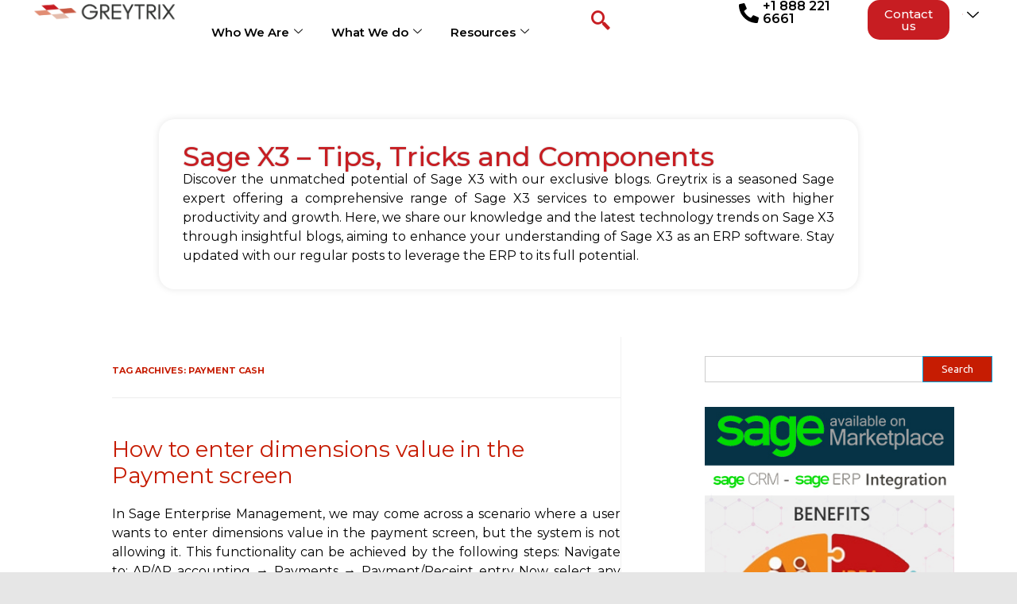

--- FILE ---
content_type: text/html; charset=utf-8
request_url: https://a.mailmunch.co/forms-cache/657083/795320/index-1762777369.html
body_size: 1098
content:
<!DOCTYPE html>
<html>
<head>
  <meta name="robots" content="noindex, nofollow">
    <script type="text/javascript">
    var widgetId = "795320";
    var widgetType = "popover";
    var siteId = "657083";
    var contentGate = false;
    var recaptchaEnabled = false;
    var recaptchaApiKey = "6LcflRsUAAAAAG_PSKBnmcFbkjVvI-hw-Laz9gfp";
    var noTracking = false;
    var pushSubscribe = false;
    var pushUrl = "https://push.mailmunch.co/push/657083/795320";
    var formFields = {"6405167":"email"};
  </script>
  <link rel="stylesheet" href="//a.mailmunch.co/v2/themes/mailmunch/simple/popover/index.css" />

</head>
<body class="contacts new">
  
<script type="text/javascript" src="//assets.mailmunch.com/assets/widget_simple-f5a3e5db2f514f912e267a03f71350202672af937806defb072a316fb98ef272.js"></script>



<div class="theme theme-simple live allow-closing yes-branding">
  <a id="close-icon" href='#' onclick="closeWidget();return false;"></a>

    <form class="new_contact" id="new_contact" action="https://forms.mailmunch.co/form/657083/795320/submit" accept-charset="UTF-8" method="post">
      <style type="text/css">
#mailmunch-optin-form {
  background-color: #FFFFFF;
}
</style>


<div id="mailmunch-optin-form">
  <div class="screen optin-form-screen" data-screen-name="Optin Form">
<div class="headline">
  <h1><h1>Subscribe to Our Blogs:</h1></h1>
</div>

<div class="text">
  <p>Receive latest updates and notifications on product upgrades!</p>
</div>

<div class="optin-form-wrapper clearfix">
  <div class="hidden-fields"></div><div class="optin-form custom_form field-count-1"><div class="custom-fields-preview-container"><div class="custom-field-preview-container required" data-custom-field-id="2058648">
  <div class="email-field-wrapper">
    <input type="email" id="custom_field_text_field_2058648" name="contact[contact_fields_attributes][2058648][value]" value="" placeholder="Enter your email" style="" class="input-field email-field" />
    <input type="hidden" name="contact[contact_fields_attributes][2058648][label]" value="Email">
    <input type="hidden" name="contact[contact_fields_attributes][2058648][custom_field_data_id]" value="2058648">
    <input type="hidden" name="contact[contact_fields_attributes][2058648][custom_field_id]" value="6405167">
  </div>
</div>
<div class="custom-field-preview-container" data-custom-field-id="2058650">
  <div class="submit-wrapper">
    <input type="submit" id="custom_field_submit_2058650" name="" value="Subscribe Now!" style="color: #FFFFFF; background-color: #b82711;" class="submit" />
  </div>
</div></div></div>
</div>
  </div>

  <div class="screen success-screen optin-form custom_form" data-screen-name="Success Message">
<div class="headline">
  <h1><p>Thank You for Subscribing!</p></h1>
</div>

  </div>
</div>


</form>
  <div class="branding-container">
    <a href="https://www.mailmunch.com/forms-popups?utm_source=optin-form&amp;utm_medium=website&amp;utm_campaign=powered-by&amp;r=optin_branding" target="_blank" class="mailmunch-branding">
      powered by <span class="mailmunch">MailMunch</span>
    </a>
  </div>
</div>

</body>
</html>


--- FILE ---
content_type: text/css
request_url: https://www.greytrix.com/blogs/sagex3/wp-content/themes/iconic-one-child/style.css?ver=1.9.5.1763033804
body_size: 506
content:
/*
Theme Name: Iconic One Child
Theme URI: http://themonic.com/iconic-one/
Template: iconic-one
Author: Themonic
Author URI: http://themonic.com
Description: Iconic One is a premium quality theme with pixel perfect typography and responsiveness and is built for speed with pagespeed score of 95+, Iconic One implements proper SEO so that your content will rank high and is compatible with AIOSEO and Yoast SEO, It makes proper use of Live customizer that allows you to setup the theme in minutes, you can easily upload the logo, modify the background color, footer text, social media urls without touching any line of code. It utilizes latest HTML 5, CSS3 and wordpress native functions for creating the awesomeness that looks good on every browser. Support is free, access the support here http://themonic.com/support/, Report issues and feedback at http://themonic.com/feedback/.
Tags: blog,one-column,two-columns,right-sidebar,custom-background,custom-menu,custom-logo,full-width-template,rtl-language-support,theme-options,custom-colors,flexible-header,translation-ready,news,e-commerce,sticky-post,featured-images,threaded-comments
Version: 1.9.5.1763033804
Updated: 2025-11-13 11:36:44

*/



--- FILE ---
content_type: text/css
request_url: https://www.greytrix.com/blogs/sagex3/wp-content/uploads/elementor/css/post-30463.css?ver=1763035008
body_size: 3683
content:
.elementor-30463 .elementor-element.elementor-element-d23a409{--display:flex;--flex-direction:row;--container-widget-width:calc( ( 1 - var( --container-widget-flex-grow ) ) * 100% );--container-widget-height:100%;--container-widget-flex-grow:1;--container-widget-align-self:stretch;--flex-wrap-mobile:wrap;--align-items:center;--gap:0px 0px;--row-gap:0px;--column-gap:0px;--overlay-opacity:1;--margin-top:0px;--margin-bottom:0px;--margin-left:0px;--margin-right:0px;--padding-top:0em;--padding-bottom:0em;--padding-left:3em;--padding-right:3em;--z-index:999;}.elementor-30463 .elementor-element.elementor-element-d23a409::before, .elementor-30463 .elementor-element.elementor-element-d23a409 > .elementor-background-video-container::before, .elementor-30463 .elementor-element.elementor-element-d23a409 > .e-con-inner > .elementor-background-video-container::before, .elementor-30463 .elementor-element.elementor-element-d23a409 > .elementor-background-slideshow::before, .elementor-30463 .elementor-element.elementor-element-d23a409 > .e-con-inner > .elementor-background-slideshow::before, .elementor-30463 .elementor-element.elementor-element-d23a409 > .elementor-motion-effects-container > .elementor-motion-effects-layer::before{background-color:#E9E9E9;--background-overlay:'';}.elementor-30463 .elementor-element.elementor-element-a173d3b{--display:flex;--flex-direction:column;--container-widget-width:100%;--container-widget-height:initial;--container-widget-flex-grow:0;--container-widget-align-self:initial;--flex-wrap-mobile:wrap;--justify-content:flex-start;--margin-top:0px;--margin-bottom:0px;--margin-left:0px;--margin-right:0px;--padding-top:0px;--padding-bottom:0px;--padding-left:0px;--padding-right:0px;}.elementor-30463 .elementor-element.elementor-element-a173d3b.e-con{--flex-grow:0;--flex-shrink:0;}.elementor-widget-image .widget-image-caption{color:var( --e-global-color-text );font-family:var( --e-global-typography-text-font-family ), Sans-serif;font-weight:var( --e-global-typography-text-font-weight );}.elementor-30463 .elementor-element.elementor-element-c6dc716 > .elementor-widget-container{margin:0px 0px 0px 0px;padding:0px 0px 0px 0px;}.elementor-30463 .elementor-element.elementor-element-c6dc716{text-align:left;}.elementor-30463 .elementor-element.elementor-element-c6dc716 img{width:250px;}.elementor-30463 .elementor-element.elementor-element-4589304{--display:flex;--justify-content:flex-start;--margin-top:0px;--margin-bottom:0px;--margin-left:0px;--margin-right:0px;--padding-top:0px;--padding-bottom:0px;--padding-left:0px;--padding-right:0px;}.elementor-30463 .elementor-element.elementor-element-0110790 .elementskit-menu-hamburger:hover{background-color:#02010100;border-style:none;}.elementor-30463 .elementor-element.elementor-element-0110790 .elementskit-menu-close{background-color:#252628;border-style:none;color:#FFFFFF;}.elementor-30463 .elementor-element.elementor-element-0110790 .elementskit-menu-close:hover{background-color:var( --e-global-color-primary );color:#FFFFFF;}.elementor-30463 .elementor-element.elementor-element-0110790{width:100%;max-width:100%;z-index:100;}.elementor-30463 .elementor-element.elementor-element-0110790 > .elementor-widget-container{margin:0px 0px 0px 0px;padding:0px 0px 0px 30px;}.elementor-30463 .elementor-element.elementor-element-0110790.elementor-element{--align-self:flex-start;}.elementor-30463 .elementor-element.elementor-element-0110790 .elementskit-menu-container{height:80px;border-radius:0px 0px 0px 0px;}.elementor-30463 .elementor-element.elementor-element-0110790 .elementskit-nav-identity-panel{padding:0px 0px 0px 0px;}.elementor-30463 .elementor-element.elementor-element-0110790 .elementskit-navbar-nav > li > a{font-family:"Montserrat", Sans-serif;font-size:15px;font-weight:600;color:#000000;padding:0px 15px 0px 15px;}.elementor-30463 .elementor-element.elementor-element-0110790 .elementskit-navbar-nav > li > a:hover{color:var( --e-global-color-primary );}.elementor-30463 .elementor-element.elementor-element-0110790 .elementskit-navbar-nav > li > a:focus{color:var( --e-global-color-primary );}.elementor-30463 .elementor-element.elementor-element-0110790 .elementskit-navbar-nav > li > a:active{color:var( --e-global-color-primary );}.elementor-30463 .elementor-element.elementor-element-0110790 .elementskit-navbar-nav > li:hover > a{color:var( --e-global-color-primary );}.elementor-30463 .elementor-element.elementor-element-0110790 .elementskit-navbar-nav > li:hover > a .elementskit-submenu-indicator{color:var( --e-global-color-primary );}.elementor-30463 .elementor-element.elementor-element-0110790 .elementskit-navbar-nav > li > a:hover .elementskit-submenu-indicator{color:var( --e-global-color-primary );}.elementor-30463 .elementor-element.elementor-element-0110790 .elementskit-navbar-nav > li > a:focus .elementskit-submenu-indicator{color:var( --e-global-color-primary );}.elementor-30463 .elementor-element.elementor-element-0110790 .elementskit-navbar-nav > li > a:active .elementskit-submenu-indicator{color:var( --e-global-color-primary );}.elementor-30463 .elementor-element.elementor-element-0110790 .elementskit-navbar-nav > li.current-menu-item > a{color:var( --e-global-color-primary );}.elementor-30463 .elementor-element.elementor-element-0110790 .elementskit-navbar-nav > li.current-menu-ancestor > a{color:var( --e-global-color-primary );}.elementor-30463 .elementor-element.elementor-element-0110790 .elementskit-navbar-nav > li.current-menu-ancestor > a .elementskit-submenu-indicator{color:var( --e-global-color-primary );}.elementor-30463 .elementor-element.elementor-element-0110790 .elementskit-navbar-nav > li{margin:0px 0px 0px 0px;}.elementor-30463 .elementor-element.elementor-element-0110790 .elementskit-navbar-nav > li > a .elementskit-submenu-indicator{color:#101010;fill:#101010;}.elementor-30463 .elementor-element.elementor-element-0110790 .elementskit-navbar-nav > li > a .ekit-submenu-indicator-icon{color:#101010;fill:#101010;}.elementor-30463 .elementor-element.elementor-element-0110790 .elementskit-navbar-nav .elementskit-submenu-panel > li > a{font-family:"Montserrat", Sans-serif;font-size:16px;padding:15px 15px 15px 15px;color:#000000;}.elementor-30463 .elementor-element.elementor-element-0110790 .elementskit-navbar-nav .elementskit-submenu-panel > li > a:hover{color:var( --e-global-color-primary );}.elementor-30463 .elementor-element.elementor-element-0110790 .elementskit-navbar-nav .elementskit-submenu-panel > li > a:focus{color:var( --e-global-color-primary );}.elementor-30463 .elementor-element.elementor-element-0110790 .elementskit-navbar-nav .elementskit-submenu-panel > li > a:active{color:var( --e-global-color-primary );}.elementor-30463 .elementor-element.elementor-element-0110790 .elementskit-navbar-nav .elementskit-submenu-panel > li:hover > a{color:var( --e-global-color-primary );}.elementor-30463 .elementor-element.elementor-element-0110790 .elementskit-navbar-nav .elementskit-submenu-panel > li.current-menu-item > a{color:var( --e-global-color-primary );}.elementor-30463 .elementor-element.elementor-element-0110790 .elementskit-submenu-panel{padding:10px 10px 10px 10px;}.elementor-30463 .elementor-element.elementor-element-0110790 .elementskit-navbar-nav .elementskit-submenu-panel{border-radius:0px 0px 0px 0px;}.elementor-30463 .elementor-element.elementor-element-0110790 .elementskit-menu-hamburger{float:right;border-style:none;}.elementor-30463 .elementor-element.elementor-element-0110790 .elementskit-menu-hamburger .elementskit-menu-hamburger-icon{background-color:rgba(0, 0, 0, 0.5);}.elementor-30463 .elementor-element.elementor-element-0110790 .elementskit-menu-hamburger > .ekit-menu-icon{color:rgba(0, 0, 0, 0.5);}.elementor-30463 .elementor-element.elementor-element-0110790 .elementskit-menu-hamburger:hover .elementskit-menu-hamburger-icon{background-color:rgba(0, 0, 0, 0.5);}.elementor-30463 .elementor-element.elementor-element-0110790 .elementskit-menu-hamburger:hover > .ekit-menu-icon{color:rgba(0, 0, 0, 0.5);}.elementor-30463 .elementor-element.elementor-element-a59fbfc{--display:flex;--justify-content:flex-end;--align-items:flex-end;--container-widget-width:calc( ( 1 - var( --container-widget-flex-grow ) ) * 100% );--margin-top:0px;--margin-bottom:0px;--margin-left:0px;--margin-right:0px;--padding-top:0px;--padding-bottom:0px;--padding-left:0px;--padding-right:0px;}.elementor-30463 .elementor-element.elementor-element-a6fce40{width:auto;max-width:auto;}.elementor-30463 .elementor-element.elementor-element-a6fce40 > .elementor-widget-container{background-color:#252628;margin:0px 0px 0px 0px;padding:0px 0px 0px 0px;}.elementor-30463 .elementor-element.elementor-element-8201b50{--display:flex;--justify-content:flex-end;--align-items:flex-end;--container-widget-width:calc( ( 1 - var( --container-widget-flex-grow ) ) * 100% );--margin-top:0px;--margin-bottom:0px;--margin-left:0px;--margin-right:0px;--padding-top:0px;--padding-bottom:0px;--padding-left:0px;--padding-right:20px;}.elementor-widget-icon-list .elementor-icon-list-item:not(:last-child):after{border-color:var( --e-global-color-text );}.elementor-widget-icon-list .elementor-icon-list-icon i{color:var( --e-global-color-primary );}.elementor-widget-icon-list .elementor-icon-list-icon svg{fill:var( --e-global-color-primary );}.elementor-widget-icon-list .elementor-icon-list-item > .elementor-icon-list-text, .elementor-widget-icon-list .elementor-icon-list-item > a{font-family:var( --e-global-typography-text-font-family ), Sans-serif;font-weight:var( --e-global-typography-text-font-weight );}.elementor-widget-icon-list .elementor-icon-list-text{color:var( --e-global-color-secondary );}.elementor-30463 .elementor-element.elementor-element-20f7fc0 .elementor-icon-list-icon i{color:#000000;transition:color 0.3s;}.elementor-30463 .elementor-element.elementor-element-20f7fc0 .elementor-icon-list-icon svg{fill:#000000;transition:fill 0.3s;}.elementor-30463 .elementor-element.elementor-element-20f7fc0 .elementor-icon-list-item:hover .elementor-icon-list-icon i{color:#C71D22;}.elementor-30463 .elementor-element.elementor-element-20f7fc0 .elementor-icon-list-item:hover .elementor-icon-list-icon svg{fill:#C71D22;}.elementor-30463 .elementor-element.elementor-element-20f7fc0{--e-icon-list-icon-size:25px;--e-icon-list-icon-align:right;--e-icon-list-icon-margin:0 0 0 calc(var(--e-icon-list-icon-size, 1em) * 0.25);--icon-vertical-offset:0px;}.elementor-30463 .elementor-element.elementor-element-20f7fc0 .elementor-icon-list-icon{padding-inline-end:0px;}.elementor-30463 .elementor-element.elementor-element-20f7fc0 .elementor-icon-list-item > .elementor-icon-list-text, .elementor-30463 .elementor-element.elementor-element-20f7fc0 .elementor-icon-list-item > a{font-family:"Montserrat", Sans-serif;font-size:16px;font-weight:600;text-decoration:none;}.elementor-30463 .elementor-element.elementor-element-20f7fc0 .elementor-icon-list-text{color:#000000;transition:color 0.3s;}.elementor-30463 .elementor-element.elementor-element-20f7fc0 .elementor-icon-list-item:hover .elementor-icon-list-text{color:var( --e-global-color-primary );}.elementor-30463 .elementor-element.elementor-element-64be298{--display:flex;--justify-content:flex-end;--align-items:center;--container-widget-width:calc( ( 1 - var( --container-widget-flex-grow ) ) * 100% );--margin-top:0px;--margin-bottom:0px;--margin-left:0px;--margin-right:0px;--padding-top:0px;--padding-bottom:0px;--padding-left:0px;--padding-right:0px;}.elementor-widget-button .elementor-button{background-color:var( --e-global-color-accent );font-family:var( --e-global-typography-accent-font-family ), Sans-serif;font-weight:var( --e-global-typography-accent-font-weight );}.elementor-30463 .elementor-element.elementor-element-78b2527 .elementor-button{background-color:var( --e-global-color-primary );font-family:"Montserrat", Sans-serif;font-size:15px;font-weight:500;text-decoration:none;border-radius:15px 15px 15px 15px;padding:10px 15px 10px 15px;}.elementor-30463 .elementor-element.elementor-element-78b2527 .elementor-button:hover, .elementor-30463 .elementor-element.elementor-element-78b2527 .elementor-button:focus{color:#FFFFFF;}.elementor-30463 .elementor-element.elementor-element-78b2527 .elementor-button:hover svg, .elementor-30463 .elementor-element.elementor-element-78b2527 .elementor-button:focus svg{fill:#FFFFFF;}.elementor-30463 .elementor-element.elementor-element-79e950c{--display:flex;--justify-content:flex-end;--align-items:center;--container-widget-width:calc( ( 1 - var( --container-widget-flex-grow ) ) * 100% );--margin-top:0px;--margin-bottom:0px;--margin-left:0px;--margin-right:0px;--padding-top:0px;--padding-bottom:0px;--padding-left:0px;--padding-right:0px;}.elementor-30463 .elementor-element.elementor-element-46c0a88 .elementor-button{background-color:#E9E9E9;font-family:"Montserrat", Sans-serif;font-size:15px;font-weight:500;fill:var( --e-global-color-text );color:var( --e-global-color-text );}.elementor-30463 .elementor-element.elementor-element-46c0a88 > .elementor-widget-container{background-color:#F4F4F4;}.elementor-30463 .elementor-element.elementor-element-b4fa4d1{--display:flex;--flex-direction:row;--container-widget-width:calc( ( 1 - var( --container-widget-flex-grow ) ) * 100% );--container-widget-height:100%;--container-widget-flex-grow:1;--container-widget-align-self:stretch;--flex-wrap-mobile:wrap;--align-items:center;--margin-top:0px;--margin-bottom:0px;--margin-left:0px;--margin-right:0px;--padding-top:0px;--padding-bottom:0px;--padding-left:10px;--padding-right:0px;}.elementor-widget-nav-menu .elementor-nav-menu .elementor-item{font-family:var( --e-global-typography-primary-font-family ), Sans-serif;font-weight:var( --e-global-typography-primary-font-weight );}.elementor-widget-nav-menu .elementor-nav-menu--main .elementor-item{color:var( --e-global-color-text );fill:var( --e-global-color-text );}.elementor-widget-nav-menu .elementor-nav-menu--main .elementor-item:hover,
					.elementor-widget-nav-menu .elementor-nav-menu--main .elementor-item.elementor-item-active,
					.elementor-widget-nav-menu .elementor-nav-menu--main .elementor-item.highlighted,
					.elementor-widget-nav-menu .elementor-nav-menu--main .elementor-item:focus{color:var( --e-global-color-accent );fill:var( --e-global-color-accent );}.elementor-widget-nav-menu .elementor-nav-menu--main:not(.e--pointer-framed) .elementor-item:before,
					.elementor-widget-nav-menu .elementor-nav-menu--main:not(.e--pointer-framed) .elementor-item:after{background-color:var( --e-global-color-accent );}.elementor-widget-nav-menu .e--pointer-framed .elementor-item:before,
					.elementor-widget-nav-menu .e--pointer-framed .elementor-item:after{border-color:var( --e-global-color-accent );}.elementor-widget-nav-menu{--e-nav-menu-divider-color:var( --e-global-color-text );}.elementor-widget-nav-menu .elementor-nav-menu--dropdown .elementor-item, .elementor-widget-nav-menu .elementor-nav-menu--dropdown  .elementor-sub-item{font-family:var( --e-global-typography-accent-font-family ), Sans-serif;font-weight:var( --e-global-typography-accent-font-weight );}.elementor-30463 .elementor-element.elementor-element-475c3f6{z-index:1;--nav-menu-icon-size:24px;}.elementor-30463 .elementor-element.elementor-element-475c3f6 .elementor-menu-toggle{margin-right:auto;background-color:#02010100;border-width:0px;}.elementor-30463 .elementor-element.elementor-element-475c3f6 .elementor-nav-menu--dropdown{background-color:var( --e-global-color-primary );border-style:none;}.elementor-30463 .elementor-element.elementor-element-475c3f6 .elementor-nav-menu--dropdown a:hover,
					.elementor-30463 .elementor-element.elementor-element-475c3f6 .elementor-nav-menu--dropdown a:focus,
					.elementor-30463 .elementor-element.elementor-element-475c3f6 .elementor-nav-menu--dropdown a.elementor-item-active,
					.elementor-30463 .elementor-element.elementor-element-475c3f6 .elementor-nav-menu--dropdown a.highlighted,
					.elementor-30463 .elementor-element.elementor-element-475c3f6 .elementor-menu-toggle:hover,
					.elementor-30463 .elementor-element.elementor-element-475c3f6 .elementor-menu-toggle:focus{color:#FFFFFF;}.elementor-30463 .elementor-element.elementor-element-475c3f6 .elementor-nav-menu--dropdown a:hover,
					.elementor-30463 .elementor-element.elementor-element-475c3f6 .elementor-nav-menu--dropdown a:focus,
					.elementor-30463 .elementor-element.elementor-element-475c3f6 .elementor-nav-menu--dropdown a.elementor-item-active,
					.elementor-30463 .elementor-element.elementor-element-475c3f6 .elementor-nav-menu--dropdown a.highlighted{background-color:#000000;}.elementor-30463 .elementor-element.elementor-element-475c3f6 .elementor-nav-menu--dropdown .elementor-item, .elementor-30463 .elementor-element.elementor-element-475c3f6 .elementor-nav-menu--dropdown  .elementor-sub-item{font-family:"Montserrat", Sans-serif;font-size:14px;font-weight:500;}.elementor-30463 .elementor-element.elementor-element-475c3f6 .elementor-nav-menu--main > .elementor-nav-menu > li > .elementor-nav-menu--dropdown, .elementor-30463 .elementor-element.elementor-element-475c3f6 .elementor-nav-menu__container.elementor-nav-menu--dropdown{margin-top:1px !important;}.elementor-30463 .elementor-element.elementor-element-475c3f6 div.elementor-menu-toggle{color:var( --e-global-color-primary );}.elementor-30463 .elementor-element.elementor-element-475c3f6 div.elementor-menu-toggle svg{fill:var( --e-global-color-primary );}.elementor-30463 .elementor-element.elementor-element-e63631b{--display:flex;}.elementor-30463 .elementor-element.elementor-element-606849e{--display:flex;--flex-direction:column;--container-widget-width:100%;--container-widget-height:initial;--container-widget-flex-grow:0;--container-widget-align-self:initial;--flex-wrap-mobile:wrap;--border-radius:20px 20px 20px 20px;--margin-top:0px;--margin-bottom:0px;--margin-left:0px;--margin-right:0px;--padding-top:50px;--padding-bottom:0px;--padding-left:200px;--padding-right:200px;}.elementor-30463 .elementor-element.elementor-element-606849e:not(.elementor-motion-effects-element-type-background), .elementor-30463 .elementor-element.elementor-element-606849e > .elementor-motion-effects-container > .elementor-motion-effects-layer{background-color:#FFFFFF;}.elementor-30463 .elementor-element.elementor-element-123b125{--display:flex;border-style:solid;--border-style:solid;border-width:0px 0px 0px 0px;--border-top-width:0px;--border-right-width:0px;--border-bottom-width:0px;--border-left-width:0px;--border-radius:20px 20px 20px 20px;box-shadow:0px 0px 10px 0px rgba(0, 0, 0, 0.1);--padding-top:30px;--padding-bottom:30px;--padding-left:30px;--padding-right:30px;}.elementor-widget-heading .elementor-heading-title{font-family:var( --e-global-typography-primary-font-family ), Sans-serif;font-weight:var( --e-global-typography-primary-font-weight );color:var( --e-global-color-primary );}.elementor-30463 .elementor-element.elementor-element-124866c .elementor-heading-title{font-family:"Montserrat", Sans-serif;font-size:34px;font-weight:500;text-shadow:0px 0px 2px rgba(0,0,0,0.3);}.elementor-widget-text-editor{font-family:var( --e-global-typography-text-font-family ), Sans-serif;font-weight:var( --e-global-typography-text-font-weight );color:var( --e-global-color-text );}.elementor-widget-text-editor.elementor-drop-cap-view-stacked .elementor-drop-cap{background-color:var( --e-global-color-primary );}.elementor-widget-text-editor.elementor-drop-cap-view-framed .elementor-drop-cap, .elementor-widget-text-editor.elementor-drop-cap-view-default .elementor-drop-cap{color:var( --e-global-color-primary );border-color:var( --e-global-color-primary );}.elementor-30463 .elementor-element.elementor-element-5d9676b > .elementor-widget-container{padding:0px 0px 0px 0px;border-radius:20px 20px 20px 20px;}.elementor-30463 .elementor-element.elementor-element-5d9676b{text-align:justify;font-family:"Montserrat", Sans-serif;font-size:16px;font-weight:400;line-height:24px;color:#000000;}.elementor-30463 .elementor-element.elementor-element-21b2407{--display:flex;}.elementor-30463 .elementor-element.elementor-element-aff63b8{--display:flex;}.elementor-30463 .elementor-element.elementor-element-959987e{--display:flex;}.elementor-theme-builder-content-area{height:400px;}.elementor-location-header:before, .elementor-location-footer:before{content:"";display:table;clear:both;}@media(min-width:768px){.elementor-30463 .elementor-element.elementor-element-d23a409{--width:100%;}.elementor-30463 .elementor-element.elementor-element-a173d3b{--width:15%;}.elementor-30463 .elementor-element.elementor-element-4589304{--width:50%;}.elementor-30463 .elementor-element.elementor-element-a59fbfc{--width:18%;}.elementor-30463 .elementor-element.elementor-element-8201b50{--width:16%;}.elementor-30463 .elementor-element.elementor-element-64be298{--width:10%;}.elementor-30463 .elementor-element.elementor-element-79e950c{--width:8%;}.elementor-30463 .elementor-element.elementor-element-b4fa4d1{--width:4%;}}@media(max-width:1024px) and (min-width:768px){.elementor-30463 .elementor-element.elementor-element-a173d3b{--width:25%;}.elementor-30463 .elementor-element.elementor-element-4589304{--width:22%;}.elementor-30463 .elementor-element.elementor-element-a59fbfc{--width:70%;}.elementor-30463 .elementor-element.elementor-element-8201b50{--width:90%;}.elementor-30463 .elementor-element.elementor-element-64be298{--width:57%;}.elementor-30463 .elementor-element.elementor-element-79e950c{--width:31%;}.elementor-30463 .elementor-element.elementor-element-b4fa4d1{--width:30%;}}@media(max-width:1024px){.elementor-30463 .elementor-element.elementor-element-d23a409{--justify-content:space-between;--padding-top:1em;--padding-bottom:1em;--padding-left:3em;--padding-right:3em;--z-index:10;}.elementor-30463 .elementor-element.elementor-element-4589304{--flex-direction:row;--container-widget-width:calc( ( 1 - var( --container-widget-flex-grow ) ) * 100% );--container-widget-height:100%;--container-widget-flex-grow:1;--container-widget-align-self:stretch;--flex-wrap-mobile:wrap;--align-items:center;}.elementor-30463 .elementor-element.elementor-element-4589304.e-con{--order:99999 /* order end hack */;}.elementor-30463 .elementor-element.elementor-element-0110790 .elementskit-nav-identity-panel{padding:5px 5px 5px 5px;}.elementor-30463 .elementor-element.elementor-element-0110790 .elementskit-menu-container{border-radius:0px 0px 0px 0px;}.elementor-30463 .elementor-element.elementor-element-0110790 .elementskit-navbar-nav > li > a{color:#000000;padding:10px 15px 10px 15px;}.elementor-30463 .elementor-element.elementor-element-0110790 .elementskit-navbar-nav .elementskit-submenu-panel > li > a{padding:15px 15px 15px 15px;}.elementor-30463 .elementor-element.elementor-element-0110790 .elementskit-navbar-nav .elementskit-submenu-panel{border-radius:0px 0px 0px 0px;}.elementor-30463 .elementor-element.elementor-element-0110790 .elementskit-menu-hamburger{padding:8px 8px 8px 8px;width:45px;border-radius:3px;}.elementor-30463 .elementor-element.elementor-element-0110790 .elementskit-menu-close{padding:8px 8px 8px 8px;margin:12px 12px 12px 12px;}.elementor-30463 .elementor-element.elementor-element-0110790 .elementskit-nav-logo > img{max-width:0px;max-height:0px;}.elementor-30463 .elementor-element.elementor-element-0110790 .elementskit-nav-logo{margin:5px 0px 5px 0px;padding:5px 5px 5px 5px;}.elementor-30463 .elementor-element.elementor-element-a59fbfc{--flex-direction:row;--container-widget-width:initial;--container-widget-height:100%;--container-widget-flex-grow:1;--container-widget-align-self:stretch;--flex-wrap-mobile:wrap;--justify-content:flex-end;}.elementor-30463 .elementor-element.elementor-element-8201b50{--flex-direction:row;--container-widget-width:initial;--container-widget-height:100%;--container-widget-flex-grow:1;--container-widget-align-self:stretch;--flex-wrap-mobile:wrap;--justify-content:flex-end;}.elementor-30463 .elementor-element.elementor-element-64be298{--flex-direction:row;--container-widget-width:initial;--container-widget-height:100%;--container-widget-flex-grow:1;--container-widget-align-self:stretch;--flex-wrap-mobile:wrap;--justify-content:flex-end;}.elementor-30463 .elementor-element.elementor-element-79e950c{--flex-direction:row;--container-widget-width:initial;--container-widget-height:100%;--container-widget-flex-grow:1;--container-widget-align-self:stretch;--flex-wrap-mobile:wrap;--justify-content:flex-end;}.elementor-30463 .elementor-element.elementor-element-b4fa4d1{--flex-direction:row;--container-widget-width:initial;--container-widget-height:100%;--container-widget-flex-grow:1;--container-widget-align-self:stretch;--flex-wrap-mobile:wrap;--justify-content:flex-end;}.elementor-30463 .elementor-element.elementor-element-475c3f6{width:auto;max-width:auto;}.elementor-30463 .elementor-element.elementor-element-475c3f6 > .elementor-widget-container{margin:0px 0px 5px 0px;padding:0px 0px 0px 0px;}.elementor-30463 .elementor-element.elementor-element-475c3f6.elementor-element{--align-self:flex-end;}.elementor-30463 .elementor-element.elementor-element-606849e{--padding-top:50px;--padding-bottom:50px;--padding-left:0px;--padding-right:0px;}}@media(max-width:767px){.elementor-30463 .elementor-element.elementor-element-d23a409{--width:100%;--gap:0px 0px;--row-gap:0px;--column-gap:0px;--padding-top:0em;--padding-bottom:0em;--padding-left:1em;--padding-right:1em;}.elementor-30463 .elementor-element.elementor-element-a173d3b{--width:50%;}.elementor-30463 .elementor-element.elementor-element-4589304{--width:50%;}.elementor-30463 .elementor-element.elementor-element-0110790 .elementskit-nav-logo > img{max-width:120px;max-height:50px;}.elementor-30463 .elementor-element.elementor-element-a59fbfc{--width:50%;--justify-content:center;}.elementor-30463 .elementor-element.elementor-element-8201b50{--width:50%;--justify-content:center;}.elementor-30463 .elementor-element.elementor-element-64be298{--width:50%;}.elementor-30463 .elementor-element.elementor-element-79e950c{--width:50%;}.elementor-30463 .elementor-element.elementor-element-b4fa4d1{--width:50%;--justify-content:center;}.elementor-30463 .elementor-element.elementor-element-475c3f6 > .elementor-widget-container{margin:0px 0px 6px 0px;}.elementor-30463 .elementor-element.elementor-element-475c3f6{--nav-menu-icon-size:20px;}.elementor-30463 .elementor-element.elementor-element-606849e{--padding-top:0px;--padding-bottom:0px;--padding-left:0px;--padding-right:0px;}}/* Start custom CSS for ekit-nav-menu, class: .elementor-element-0110790 */.main-menu-fix .elementskit-megamenu-panel {
    z-index: 100 !important;
}/* End custom CSS */
/* Start custom CSS */@media (min-width: 768px) {
.top-header-left:after {
    content: '';
    border-bottom: 65px solid #000000;
    border-left: 35px solid transparent;
    position: absolute;
    right: 0;
    z-index: 9;
    top: 0px;
}
}
.elementskit-megamenu-panel
{
    padding: 0em 2em 0em 2em;
}
sub, sup {
    font-size: 55%!important;
}
.region-dropdown .elementor-menu-toggle:after {
    content: 'Region \e994';
    font-size: 15px;
    padding-left: 5px;
    font-family: 'Lato', 'elementskit';
    color:#000000;
}
.region-dropdown .elementor-nav-menu--dropdown
{
    width: 130px!important;
    right: 0!important;
    left: initial!important;
    z-index: 9999999!important;
}
.elementor-sticky--active
{
    background: rgba(255,255,255,0.9)!important;
}
 
@media (max-width: 768px) {
  .region-dropdown .elementor-menu-toggle:after {
    content: '\e994';
    color:#009EDB;
  }
  body .region-dropdown ul li.menu-item a {
    color: #ffffff!important;
    }
}
 
@media (max-width: 1024px)
{
.elementskit-menu-overlay {
    display: none!important;
}
}
.gform_wrapper.gravity-theme .gform_footer input {
    background: #009EDB;
    width: 100%;
    border: none;
}
/* Hide the search bar initially */
#expandable-search {
  width: 0;
  padding: 0;
  border: none;
  opacity: 0;
  transition: width 0.3s ease, opacity 0.3s ease;
  color: #c71d22;
  background: none;
  outline: none;
}
 
/* Show the search bar when it becomes active */
#expandable-search.active {
  width: 150px; /* Adjust the width as needed */
  padding: 5px 10px;
  opacity: 1;
  border: 1px solid #c71d22;
  background-color: white; /* Optional background color */
  transition: width 0.3s ease, opacity 0.3s ease;
  border-radius: 4px;
}
 
.search-icon {
    cursor: pointer; /* Changes the cursor to a hand when hovering */
}
 
/* Style the icon */
.search-icon-container .icon {
  color: #c71d22; /* Icon color */
  font-size: 24px;
  padding: 5px; /* Padding for better spacing */
  border-radius: 50%; /* Make the background a circle */
 
  transition: color 0.3s ease, background-color 0.3s ease;
  display: inline-block;
}
 
/* Change the icon color on hover */
.search-icon-container .icon:hover {
  color: #c71d22;
}
 
/* Align the search bar and icon horizontally */
.search-icon-container {
  display: flex;
  align-items: center;
}
 
.elementskit-navbar-nav-default .elementskit-dropdown {
    min-width: 340px!important;
    position: absolute;
}
/* Optional: Adding overflow hidden to body */
body {
  overflow-x: hidden;
}
 
.elementor-nav-menu--dropdown.elementor-nav-menu__container{
    position: absolute;
    top: 40px;
}
.elementor-69395 .elementor-element.elementor-element-8b83a8c > .elementor-widget-container
{
    color: #c71d22;
    font-size: 24px;
    margin: 0px 0px 0px 0px;
    padding: 0px 0px 0px 0px;
     background-color: #E9E9E9
}
 
.elementor-30463 .elementor-element.elementor-element-a6fce40 > .elementor-widget-container {
    margin: 0px 0px 0px 0px;
    padding: 14px 0px 0px 0px;
    background: none;
    color: #c71d22;
    font-size: 24px;
}

.gform_wrapper.gravity-theme .gform_footer input {
    background: #ffffff;
    width: auto;
    border: none;
    border-radius: 15px;
    border: 2px solid #c71d22;
}

.gform_wrapper.gravity-theme .gfield_label {
    float: left;
}

.elementor-60709 .elementor-element.elementor-element-f421fb7 .elementor-icon-list-icon svg {
width: 22px;
}
.elementor-60709 .elementor-element.elementor-element-0efa821 .elementor-icon-list-icon svg {
    width: 22px;
}

.elementor-icon-list-icon svg {
    width: 22px;
}

.elementor-60584 .elementor-element.elementor-element-2c10c510 .elementor-icon-list-icon svg {
    width: 22px;
}
.elementor-60698 .elementor-element.elementor-element-1140d2f4 .elementor-icon-list-icon svg {
    width: 22px;
}

.elementor-60584 .elementor-element.elementor-element-212691f2 .elementor-icon-list-icon svg {
    
    width: 22px;
}
.elementor-60584 .elementor-element.elementor-element-70941422 .elementor-icon-list-icon svg {
  width: 8px;
}
.elementor-60584 .elementor-element.elementor-element-3cfe224e .elementor-icon-list-icon svg {
 width: 22px;
}
.elementor-60698 .elementor-element .elementor-element-52ccf0c0  .elementor-icon-list-icon svg {
   width: 22px;
}

.elementor-60698 .elementor-element.elementorelementor-element-52ccf0c0 .elementor-icon-list-icon svg {
 width: 22px;
}
 .elementor-60698 .elementor-element.elementor-element-627fbc6e .elementor-icon-list-icon svg {
 width: 22px;
}
.elementor-60698 .elementor-element.elementor-element-711f6ee2 .elementor-icon-list-icon svg {
width: 22px;
}
.elementor-60698 .elementor-element.elementor-element-7b66bc6f .elementor-icon-list-icon svg {
width: 22px;
}

.gform_wrapper.gravity-theme .gfield.gfield--width-full {
    text-align: left;
}

.ekit-wid-con .elementor-icon-list-icon svg {
    width: 22px;
}

.region-dropdown .elementor-menu-toggle:after {
    content: '\e994' !important;
}

.elementor-263 .elementor-element.elementor-element-5d5cf467 .elementor-nav-menu--dropdown .elementor-item {
    color: #ffffff;
}
.elementor-30463 .elementor-element.elementor-element-475c3f6 .elementor-nav-menu--dropdown .elementor-item {
    color: #ffffff !important;
    text-decoration: none;
}

.elementor-263 .elementor-element.elementor-element-6296cb93 > .elementor-widget-container {
    margin: 0px 0px 0px 0px;
    padding: 5px 0px 0px 0px;
    background: none;
    color: #c71d22;
    font-size: 24px;
}

.elementor-263 .elementor-element.elementor-element-6296cb93 > .elementor-widget-container {
    margin: 0px 0px 0px 0px;
    padding: 14px 0px 0px 0px !important;
    background: none;
    color: #c71d22;
    font-size: 24px;
}/* End custom CSS */

--- FILE ---
content_type: text/css
request_url: https://www.greytrix.com/blogs/sagex3/wp-content/uploads/elementor/css/post-30481.css?ver=1763035008
body_size: 2227
content:
.elementor-30481 .elementor-element.elementor-element-71c24ab > .elementor-container > .elementor-column > .elementor-widget-wrap{align-content:flex-end;align-items:flex-end;}.elementor-30481 .elementor-element.elementor-element-71c24ab:not(.elementor-motion-effects-element-type-background), .elementor-30481 .elementor-element.elementor-element-71c24ab > .elementor-motion-effects-container > .elementor-motion-effects-layer{background-color:transparent;background-image:linear-gradient(0deg, #000000 0%, #000000 100%);}.elementor-30481 .elementor-element.elementor-element-71c24ab > .elementor-background-overlay{background-color:#000000;background-image:url("https://www.greytrix.com/blogs/sagex3/wp-content/uploads/2024/12/halftone_texture_border_background-1.jpg");background-position:center center;background-repeat:no-repeat;background-size:cover;opacity:0.15;transition:background 0.3s, border-radius 0.3s, opacity 0.3s;}.elementor-30481 .elementor-element.elementor-element-71c24ab > .elementor-container{max-width:1778px;}.elementor-30481 .elementor-element.elementor-element-71c24ab{transition:background 0.3s, border 0.3s, border-radius 0.3s, box-shadow 0.3s;margin-top:0px;margin-bottom:0px;padding:40px 80px 50px 80px;}.elementor-30481 .elementor-element.elementor-element-a667496 > .elementor-widget-wrap > .elementor-widget:not(.elementor-widget__width-auto):not(.elementor-widget__width-initial):not(:last-child):not(.elementor-absolute){margin-bottom:5px;}.elementor-30481 .elementor-element.elementor-element-a667496 > .elementor-element-populated{border-style:solid;border-width:0px 0px 0px 0px;margin:0px 0px 0px 0px;--e-column-margin-right:0px;--e-column-margin-left:0px;padding:5px 5px 5px 5px;}.elementor-30481 .elementor-element.elementor-element-a667496 > .elementor-element-populated, .elementor-30481 .elementor-element.elementor-element-a667496 > .elementor-element-populated > .elementor-background-overlay, .elementor-30481 .elementor-element.elementor-element-a667496 > .elementor-background-slideshow{border-radius:0px 0px 0px 0px;}.elementor-30481 .elementor-element.elementor-element-e14d1c6, .elementor-30481 .elementor-element.elementor-element-e14d1c6 > .elementor-background-overlay{border-radius:40px 40px 40px 40px;}.elementor-30481 .elementor-element.elementor-element-e14d1c6{transition:background 0.3s, border 0.3s, border-radius 0.3s, box-shadow 0.3s;margin-top:0px;margin-bottom:0px;padding:0px 0px 0px 0px;}.elementor-30481 .elementor-element.elementor-element-e14d1c6 > .elementor-background-overlay{transition:background 0.3s, border-radius 0.3s, opacity 0.3s;}.elementor-bc-flex-widget .elementor-30481 .elementor-element.elementor-element-5b45603.elementor-column .elementor-widget-wrap{align-items:flex-start;}.elementor-30481 .elementor-element.elementor-element-5b45603.elementor-column.elementor-element[data-element_type="column"] > .elementor-widget-wrap.elementor-element-populated{align-content:flex-start;align-items:flex-start;}.elementor-30481 .elementor-element.elementor-element-5b45603 > .elementor-widget-wrap > .elementor-widget:not(.elementor-widget__width-auto):not(.elementor-widget__width-initial):not(:last-child):not(.elementor-absolute){margin-bottom:10px;}.elementor-30481 .elementor-element.elementor-element-5b45603 > .elementor-element-populated{border-style:solid;border-width:0px 0px 0px 0px;transition:background 0.3s, border 0.3s, border-radius 0.3s, box-shadow 0.3s;margin:0px 0px 0px 0px;--e-column-margin-right:0px;--e-column-margin-left:0px;padding:0px 0px 0px 0px;}.elementor-30481 .elementor-element.elementor-element-5b45603 > .elementor-element-populated > .elementor-background-overlay{transition:background 0.3s, border-radius 0.3s, opacity 0.3s;}.elementor-widget-image .widget-image-caption{color:var( --e-global-color-text );font-family:var( --e-global-typography-text-font-family ), Sans-serif;font-weight:var( --e-global-typography-text-font-weight );}.elementor-30481 .elementor-element.elementor-element-8817fe6 > .elementor-widget-container{margin:0px 100px 0px 0px;padding:10px 10px 0px 10px;border-radius:5px 5px 5px 5px;}.elementor-30481 .elementor-element.elementor-element-8817fe6 img{border-radius:12px 12px 12px 12px;}.elementor-30481 .elementor-element.elementor-element-f073744{--grid-template-columns:repeat(0, auto);--icon-size:17px;--grid-column-gap:6px;--grid-row-gap:0px;}.elementor-30481 .elementor-element.elementor-element-f073744 .elementor-widget-container{text-align:left;}.elementor-30481 .elementor-element.elementor-element-f073744 .elementor-social-icon{background-color:#FFFFFF00;}.elementor-30481 .elementor-element.elementor-element-f073744 .elementor-social-icon:hover{background-color:#02010100;}.elementor-30481 .elementor-element.elementor-element-f073744 .elementor-social-icon:hover i{color:var( --e-global-color-primary );}.elementor-30481 .elementor-element.elementor-element-f073744 .elementor-social-icon:hover svg{fill:var( --e-global-color-primary );}.elementor-widget-icon-list .elementor-icon-list-item:not(:last-child):after{border-color:var( --e-global-color-text );}.elementor-widget-icon-list .elementor-icon-list-icon i{color:var( --e-global-color-primary );}.elementor-widget-icon-list .elementor-icon-list-icon svg{fill:var( --e-global-color-primary );}.elementor-widget-icon-list .elementor-icon-list-item > .elementor-icon-list-text, .elementor-widget-icon-list .elementor-icon-list-item > a{font-family:var( --e-global-typography-text-font-family ), Sans-serif;font-weight:var( --e-global-typography-text-font-weight );}.elementor-widget-icon-list .elementor-icon-list-text{color:var( --e-global-color-secondary );}.elementor-30481 .elementor-element.elementor-element-f4654f1 > .elementor-widget-container{margin:0px 50px 0px 0px;padding:0px 20px 0px 10px;}.elementor-30481 .elementor-element.elementor-element-f4654f1 .elementor-icon-list-items:not(.elementor-inline-items) .elementor-icon-list-item:not(:last-child){padding-block-end:calc(10px/2);}.elementor-30481 .elementor-element.elementor-element-f4654f1 .elementor-icon-list-items:not(.elementor-inline-items) .elementor-icon-list-item:not(:first-child){margin-block-start:calc(10px/2);}.elementor-30481 .elementor-element.elementor-element-f4654f1 .elementor-icon-list-items.elementor-inline-items .elementor-icon-list-item{margin-inline:calc(10px/2);}.elementor-30481 .elementor-element.elementor-element-f4654f1 .elementor-icon-list-items.elementor-inline-items{margin-inline:calc(-10px/2);}.elementor-30481 .elementor-element.elementor-element-f4654f1 .elementor-icon-list-items.elementor-inline-items .elementor-icon-list-item:after{inset-inline-end:calc(-10px/2);}.elementor-30481 .elementor-element.elementor-element-f4654f1 .elementor-icon-list-icon i{color:#FFFFFF;transition:color 0.3s;}.elementor-30481 .elementor-element.elementor-element-f4654f1 .elementor-icon-list-icon svg{fill:#FFFFFF;transition:fill 0.3s;}.elementor-30481 .elementor-element.elementor-element-f4654f1 .elementor-icon-list-item:hover .elementor-icon-list-icon i{color:var( --e-global-color-primary );}.elementor-30481 .elementor-element.elementor-element-f4654f1 .elementor-icon-list-item:hover .elementor-icon-list-icon svg{fill:var( --e-global-color-primary );}.elementor-30481 .elementor-element.elementor-element-f4654f1{--e-icon-list-icon-size:17px;--e-icon-list-icon-align:left;--e-icon-list-icon-margin:0 calc(var(--e-icon-list-icon-size, 1em) * 0.25) 0 0;--icon-vertical-align:flex-start;--icon-vertical-offset:0px;}.elementor-30481 .elementor-element.elementor-element-f4654f1 .elementor-icon-list-item > .elementor-icon-list-text, .elementor-30481 .elementor-element.elementor-element-f4654f1 .elementor-icon-list-item > a{font-family:"Montserrat", Sans-serif;font-size:14px;font-weight:500;line-height:22px;}.elementor-30481 .elementor-element.elementor-element-f4654f1 .elementor-icon-list-text{color:#FFFFFF;transition:color 0.3s;}.elementor-30481 .elementor-element.elementor-element-f4654f1 .elementor-icon-list-item:hover .elementor-icon-list-text{color:var( --e-global-color-primary );}.elementor-widget-heading .elementor-heading-title{font-family:var( --e-global-typography-primary-font-family ), Sans-serif;font-weight:var( --e-global-typography-primary-font-weight );color:var( --e-global-color-primary );}.elementor-30481 .elementor-element.elementor-element-1be4f03 > .elementor-widget-container{padding:0px 0px 0px 10px;}.elementor-30481 .elementor-element.elementor-element-1be4f03 .elementor-heading-title{font-family:"Montserrat", Sans-serif;font-size:14px;font-weight:600;color:#FFFFFF;}.elementor-bc-flex-widget .elementor-30481 .elementor-element.elementor-element-922b9ef.elementor-column .elementor-widget-wrap{align-items:flex-start;}.elementor-30481 .elementor-element.elementor-element-922b9ef.elementor-column.elementor-element[data-element_type="column"] > .elementor-widget-wrap.elementor-element-populated{align-content:flex-start;align-items:flex-start;}.elementor-30481 .elementor-element.elementor-element-922b9ef > .elementor-widget-wrap > .elementor-widget:not(.elementor-widget__width-auto):not(.elementor-widget__width-initial):not(:last-child):not(.elementor-absolute){margin-bottom:10px;}.elementor-30481 .elementor-element.elementor-element-922b9ef > .elementor-element-populated{border-style:solid;border-width:0px 0px 0px 0px;transition:background 0.3s, border 0.3s, border-radius 0.3s, box-shadow 0.3s;margin:0px 0px 0px 0px;--e-column-margin-right:0px;--e-column-margin-left:0px;padding:0px 0px 0px 90px;}.elementor-30481 .elementor-element.elementor-element-922b9ef > .elementor-element-populated > .elementor-background-overlay{transition:background 0.3s, border-radius 0.3s, opacity 0.3s;}.elementor-30481 .elementor-element.elementor-element-36f1c77 .elementor-heading-title{font-family:"Montserrat", Sans-serif;font-size:18px;font-weight:600;color:var( --e-global-color-primary );}.elementor-30481 .elementor-element.elementor-element-2255710 .elementor-icon-list-icon i{color:#FFFFFF;transition:color 0.3s;}.elementor-30481 .elementor-element.elementor-element-2255710 .elementor-icon-list-icon svg{fill:#FFFFFF;transition:fill 0.3s;}.elementor-30481 .elementor-element.elementor-element-2255710 .elementor-icon-list-item:hover .elementor-icon-list-icon i{color:var( --e-global-color-primary );}.elementor-30481 .elementor-element.elementor-element-2255710 .elementor-icon-list-item:hover .elementor-icon-list-icon svg{fill:var( --e-global-color-primary );}.elementor-30481 .elementor-element.elementor-element-2255710{--e-icon-list-icon-size:8px;--e-icon-list-icon-align:center;--e-icon-list-icon-margin:0 calc(var(--e-icon-list-icon-size, 1em) * 0.125);--icon-vertical-align:center;--icon-vertical-offset:0px;}.elementor-30481 .elementor-element.elementor-element-2255710 .elementor-icon-list-item > .elementor-icon-list-text, .elementor-30481 .elementor-element.elementor-element-2255710 .elementor-icon-list-item > a{font-family:"Montserrat", Sans-serif;font-size:14px;font-weight:500;line-height:22px;}.elementor-30481 .elementor-element.elementor-element-2255710 .elementor-icon-list-text{color:#FFFFFF;transition:color 0.3s;}.elementor-30481 .elementor-element.elementor-element-2255710 .elementor-icon-list-item:hover .elementor-icon-list-text{color:var( --e-global-color-primary );}.elementor-30481 .elementor-element.elementor-element-ed030ff .elementor-heading-title{font-family:"Montserrat", Sans-serif;font-size:18px;font-weight:600;color:var( --e-global-color-primary );}.elementor-30481 .elementor-element.elementor-element-dde46a2 .elementor-icon-list-icon i{color:#FFFFFF;transition:color 0.3s;}.elementor-30481 .elementor-element.elementor-element-dde46a2 .elementor-icon-list-icon svg{fill:#FFFFFF;transition:fill 0.3s;}.elementor-30481 .elementor-element.elementor-element-dde46a2 .elementor-icon-list-item:hover .elementor-icon-list-icon i{color:var( --e-global-color-primary );}.elementor-30481 .elementor-element.elementor-element-dde46a2 .elementor-icon-list-item:hover .elementor-icon-list-icon svg{fill:var( --e-global-color-primary );}.elementor-30481 .elementor-element.elementor-element-dde46a2{--e-icon-list-icon-size:7px;--e-icon-list-icon-align:center;--e-icon-list-icon-margin:0 calc(var(--e-icon-list-icon-size, 1em) * 0.125);--icon-vertical-align:flex-start;--icon-vertical-offset:7px;}.elementor-30481 .elementor-element.elementor-element-dde46a2 .elementor-icon-list-item > .elementor-icon-list-text, .elementor-30481 .elementor-element.elementor-element-dde46a2 .elementor-icon-list-item > a{font-family:"Montserrat", Sans-serif;font-size:14px;font-weight:500;line-height:22px;}.elementor-30481 .elementor-element.elementor-element-dde46a2 .elementor-icon-list-text{color:#FFFFFF;transition:color 0.3s;}.elementor-30481 .elementor-element.elementor-element-dde46a2 .elementor-icon-list-item:hover .elementor-icon-list-text{color:var( --e-global-color-primary );}.elementor-bc-flex-widget .elementor-30481 .elementor-element.elementor-element-4e8254f.elementor-column .elementor-widget-wrap{align-items:flex-start;}.elementor-30481 .elementor-element.elementor-element-4e8254f.elementor-column.elementor-element[data-element_type="column"] > .elementor-widget-wrap.elementor-element-populated{align-content:flex-start;align-items:flex-start;}.elementor-30481 .elementor-element.elementor-element-4e8254f > .elementor-widget-wrap > .elementor-widget:not(.elementor-widget__width-auto):not(.elementor-widget__width-initial):not(:last-child):not(.elementor-absolute){margin-bottom:10px;}.elementor-30481 .elementor-element.elementor-element-4e8254f > .elementor-element-populated{border-style:solid;border-width:0px 0px 0px 0px;transition:background 0.3s, border 0.3s, border-radius 0.3s, box-shadow 0.3s;margin:0px 0px 0px 0px;--e-column-margin-right:0px;--e-column-margin-left:0px;padding:0px 0px 0px 140px;}.elementor-30481 .elementor-element.elementor-element-4e8254f > .elementor-element-populated > .elementor-background-overlay{transition:background 0.3s, border-radius 0.3s, opacity 0.3s;}.elementor-30481 .elementor-element.elementor-element-542c398 .elementor-heading-title{font-family:"Montserrat", Sans-serif;font-size:18px;font-weight:600;color:var( --e-global-color-primary );}.elementor-30481 .elementor-element.elementor-element-5a0d4c8 .elementor-icon-list-icon i{color:#FFFFFF;transition:color 0.3s;}.elementor-30481 .elementor-element.elementor-element-5a0d4c8 .elementor-icon-list-icon svg{fill:#FFFFFF;transition:fill 0.3s;}.elementor-30481 .elementor-element.elementor-element-5a0d4c8 .elementor-icon-list-item:hover .elementor-icon-list-icon i{color:var( --e-global-color-primary );}.elementor-30481 .elementor-element.elementor-element-5a0d4c8 .elementor-icon-list-item:hover .elementor-icon-list-icon svg{fill:var( --e-global-color-primary );}.elementor-30481 .elementor-element.elementor-element-5a0d4c8{--e-icon-list-icon-size:7px;--e-icon-list-icon-align:center;--e-icon-list-icon-margin:0 calc(var(--e-icon-list-icon-size, 1em) * 0.125);--icon-vertical-align:flex-start;--icon-vertical-offset:5px;}.elementor-30481 .elementor-element.elementor-element-5a0d4c8 .elementor-icon-list-item > .elementor-icon-list-text, .elementor-30481 .elementor-element.elementor-element-5a0d4c8 .elementor-icon-list-item > a{font-family:"Montserrat", Sans-serif;font-size:14px;font-weight:500;line-height:22px;}.elementor-30481 .elementor-element.elementor-element-5a0d4c8 .elementor-icon-list-text{color:#FFFFFF;transition:color 0.3s;}.elementor-30481 .elementor-element.elementor-element-5a0d4c8 .elementor-icon-list-item:hover .elementor-icon-list-text{color:var( --e-global-color-primary );}.elementor-30481 .elementor-element.elementor-element-dc927ba .elementor-heading-title{font-family:"Montserrat", Sans-serif;font-size:18px;font-weight:600;color:var( --e-global-color-primary );}.elementor-30481 .elementor-element.elementor-element-0b9f891 .elementor-icon-list-icon i{color:#FFFFFF;transition:color 0.3s;}.elementor-30481 .elementor-element.elementor-element-0b9f891 .elementor-icon-list-icon svg{fill:#FFFFFF;transition:fill 0.3s;}.elementor-30481 .elementor-element.elementor-element-0b9f891 .elementor-icon-list-item:hover .elementor-icon-list-icon i{color:var( --e-global-color-primary );}.elementor-30481 .elementor-element.elementor-element-0b9f891 .elementor-icon-list-item:hover .elementor-icon-list-icon svg{fill:var( --e-global-color-primary );}.elementor-30481 .elementor-element.elementor-element-0b9f891{--e-icon-list-icon-size:7px;--e-icon-list-icon-align:center;--e-icon-list-icon-margin:0 calc(var(--e-icon-list-icon-size, 1em) * 0.125);--icon-vertical-align:center;--icon-vertical-offset:0px;}.elementor-30481 .elementor-element.elementor-element-0b9f891 .elementor-icon-list-item > .elementor-icon-list-text, .elementor-30481 .elementor-element.elementor-element-0b9f891 .elementor-icon-list-item > a{font-family:"Montserrat", Sans-serif;font-size:14px;font-weight:500;line-height:22px;}.elementor-30481 .elementor-element.elementor-element-0b9f891 .elementor-icon-list-text{color:#FFFFFF;transition:color 0.3s;}.elementor-30481 .elementor-element.elementor-element-0b9f891 .elementor-icon-list-item:hover .elementor-icon-list-text{color:var( --e-global-color-primary );}.elementor-bc-flex-widget .elementor-30481 .elementor-element.elementor-element-c781d22.elementor-column .elementor-widget-wrap{align-items:flex-start;}.elementor-30481 .elementor-element.elementor-element-c781d22.elementor-column.elementor-element[data-element_type="column"] > .elementor-widget-wrap.elementor-element-populated{align-content:flex-start;align-items:flex-start;}.elementor-30481 .elementor-element.elementor-element-c781d22 > .elementor-widget-wrap > .elementor-widget:not(.elementor-widget__width-auto):not(.elementor-widget__width-initial):not(:last-child):not(.elementor-absolute){margin-bottom:10px;}.elementor-30481 .elementor-element.elementor-element-c781d22 > .elementor-element-populated{border-style:solid;border-width:0px 0px 0px 0px;transition:background 0.3s, border 0.3s, border-radius 0.3s, box-shadow 0.3s;margin:0px 0px 0px 0px;--e-column-margin-right:0px;--e-column-margin-left:0px;padding:0px 0px 0px 140px;}.elementor-30481 .elementor-element.elementor-element-c781d22 > .elementor-element-populated > .elementor-background-overlay{transition:background 0.3s, border-radius 0.3s, opacity 0.3s;}.elementor-30481 .elementor-element.elementor-element-fe7ab06 .elementor-heading-title{font-family:"Montserrat", Sans-serif;font-size:18px;font-weight:600;color:var( --e-global-color-primary );}.elementor-30481 .elementor-element.elementor-element-bffecf0 .elementor-icon-list-icon i{color:#FFFFFF;transition:color 0.3s;}.elementor-30481 .elementor-element.elementor-element-bffecf0 .elementor-icon-list-icon svg{fill:#FFFFFF;transition:fill 0.3s;}.elementor-30481 .elementor-element.elementor-element-bffecf0 .elementor-icon-list-item:hover .elementor-icon-list-icon i{color:var( --e-global-color-primary );}.elementor-30481 .elementor-element.elementor-element-bffecf0 .elementor-icon-list-item:hover .elementor-icon-list-icon svg{fill:var( --e-global-color-primary );}.elementor-30481 .elementor-element.elementor-element-bffecf0{--e-icon-list-icon-size:7px;--e-icon-list-icon-align:center;--e-icon-list-icon-margin:0 calc(var(--e-icon-list-icon-size, 1em) * 0.125);--icon-vertical-align:center;--icon-vertical-offset:0px;}.elementor-30481 .elementor-element.elementor-element-bffecf0 .elementor-icon-list-item > .elementor-icon-list-text, .elementor-30481 .elementor-element.elementor-element-bffecf0 .elementor-icon-list-item > a{font-family:"Montserrat", Sans-serif;font-size:14px;font-weight:500;line-height:22px;}.elementor-30481 .elementor-element.elementor-element-bffecf0 .elementor-icon-list-text{color:#FFFFFF;transition:color 0.3s;}.elementor-30481 .elementor-element.elementor-element-bffecf0 .elementor-icon-list-item:hover .elementor-icon-list-text{color:var( --e-global-color-primary );}.elementor-30481 .elementor-element.elementor-element-a4e61bc .elementor-heading-title{font-family:"Montserrat", Sans-serif;font-size:18px;font-weight:600;color:var( --e-global-color-primary );}.elementor-30481 .elementor-element.elementor-element-8734b73 .elementor-icon-list-icon i{color:#FFFFFF;transition:color 0.3s;}.elementor-30481 .elementor-element.elementor-element-8734b73 .elementor-icon-list-icon svg{fill:#FFFFFF;transition:fill 0.3s;}.elementor-30481 .elementor-element.elementor-element-8734b73 .elementor-icon-list-item:hover .elementor-icon-list-icon i{color:var( --e-global-color-primary );}.elementor-30481 .elementor-element.elementor-element-8734b73 .elementor-icon-list-item:hover .elementor-icon-list-icon svg{fill:var( --e-global-color-primary );}.elementor-30481 .elementor-element.elementor-element-8734b73{--e-icon-list-icon-size:7px;--e-icon-list-icon-align:center;--e-icon-list-icon-margin:0 calc(var(--e-icon-list-icon-size, 1em) * 0.125);--icon-vertical-align:center;--icon-vertical-offset:0px;}.elementor-30481 .elementor-element.elementor-element-8734b73 .elementor-icon-list-item > .elementor-icon-list-text, .elementor-30481 .elementor-element.elementor-element-8734b73 .elementor-icon-list-item > a{font-family:"Montserrat", Sans-serif;font-size:14px;font-weight:500;line-height:22px;}.elementor-30481 .elementor-element.elementor-element-8734b73 .elementor-icon-list-text{color:#FFFFFF;transition:color 0.3s;}.elementor-30481 .elementor-element.elementor-element-8734b73 .elementor-icon-list-item:hover .elementor-icon-list-text{color:var( --e-global-color-primary );}.elementor-bc-flex-widget .elementor-30481 .elementor-element.elementor-element-86a60f4.elementor-column .elementor-widget-wrap{align-items:flex-start;}.elementor-30481 .elementor-element.elementor-element-86a60f4.elementor-column.elementor-element[data-element_type="column"] > .elementor-widget-wrap.elementor-element-populated{align-content:flex-start;align-items:flex-start;}.elementor-30481 .elementor-element.elementor-element-86a60f4 > .elementor-widget-wrap > .elementor-widget:not(.elementor-widget__width-auto):not(.elementor-widget__width-initial):not(:last-child):not(.elementor-absolute){margin-bottom:10px;}.elementor-30481 .elementor-element.elementor-element-86a60f4 > .elementor-element-populated{border-style:solid;border-width:0px 0px 0px 0px;transition:background 0.3s, border 0.3s, border-radius 0.3s, box-shadow 0.3s;margin:0px 0px 0px 0px;--e-column-margin-right:0px;--e-column-margin-left:0px;padding:0px 0px 0px 140px;}.elementor-30481 .elementor-element.elementor-element-86a60f4 > .elementor-element-populated > .elementor-background-overlay{transition:background 0.3s, border-radius 0.3s, opacity 0.3s;}.elementor-30481 .elementor-element.elementor-element-e50283c .elementor-heading-title{font-family:"Montserrat", Sans-serif;font-size:18px;font-weight:600;color:var( --e-global-color-primary );}.elementor-30481 .elementor-element.elementor-element-607cbe0 .elementor-icon-list-icon i{color:#FAFAFA;transition:color 0.3s;}.elementor-30481 .elementor-element.elementor-element-607cbe0 .elementor-icon-list-icon svg{fill:#FAFAFA;transition:fill 0.3s;}.elementor-30481 .elementor-element.elementor-element-607cbe0 .elementor-icon-list-item:hover .elementor-icon-list-icon i{color:var( --e-global-color-primary );}.elementor-30481 .elementor-element.elementor-element-607cbe0 .elementor-icon-list-item:hover .elementor-icon-list-icon svg{fill:var( --e-global-color-primary );}.elementor-30481 .elementor-element.elementor-element-607cbe0{--e-icon-list-icon-size:7px;--e-icon-list-icon-align:center;--e-icon-list-icon-margin:0 calc(var(--e-icon-list-icon-size, 1em) * 0.125);--icon-vertical-align:center;--icon-vertical-offset:0px;}.elementor-30481 .elementor-element.elementor-element-607cbe0 .elementor-icon-list-item > .elementor-icon-list-text, .elementor-30481 .elementor-element.elementor-element-607cbe0 .elementor-icon-list-item > a{font-family:"Montserrat", Sans-serif;font-size:14px;font-weight:500;line-height:22px;}.elementor-30481 .elementor-element.elementor-element-607cbe0 .elementor-icon-list-text{color:#FFFFFF;transition:color 0.3s;}.elementor-30481 .elementor-element.elementor-element-607cbe0 .elementor-icon-list-item:hover .elementor-icon-list-text{color:var( --e-global-color-primary );}.elementor-30481 .elementor-element.elementor-element-f9c1caf .elementor-heading-title{font-family:"Montserrat", Sans-serif;font-size:18px;font-weight:600;color:var( --e-global-color-primary );}.elementor-30481 .elementor-element.elementor-element-828d303 .elementor-icon-list-icon i{color:#FFFFFF;transition:color 0.3s;}.elementor-30481 .elementor-element.elementor-element-828d303 .elementor-icon-list-icon svg{fill:#FFFFFF;transition:fill 0.3s;}.elementor-30481 .elementor-element.elementor-element-828d303 .elementor-icon-list-item:hover .elementor-icon-list-icon i{color:var( --e-global-color-primary );}.elementor-30481 .elementor-element.elementor-element-828d303 .elementor-icon-list-item:hover .elementor-icon-list-icon svg{fill:var( --e-global-color-primary );}.elementor-30481 .elementor-element.elementor-element-828d303{--e-icon-list-icon-size:7px;--e-icon-list-icon-align:center;--e-icon-list-icon-margin:0 calc(var(--e-icon-list-icon-size, 1em) * 0.125);--icon-vertical-align:center;--icon-vertical-offset:0px;}.elementor-30481 .elementor-element.elementor-element-828d303 .elementor-icon-list-item > .elementor-icon-list-text, .elementor-30481 .elementor-element.elementor-element-828d303 .elementor-icon-list-item > a{font-family:"Montserrat", Sans-serif;font-size:14px;font-weight:500;line-height:22px;}.elementor-30481 .elementor-element.elementor-element-828d303 .elementor-icon-list-text{color:#FFFFFF;transition:color 0.3s;}.elementor-30481 .elementor-element.elementor-element-828d303 .elementor-icon-list-item:hover .elementor-icon-list-text{color:var( --e-global-color-primary );}.elementor-widget-divider{--divider-color:var( --e-global-color-secondary );}.elementor-widget-divider .elementor-divider__text{color:var( --e-global-color-secondary );font-family:var( --e-global-typography-secondary-font-family ), Sans-serif;font-weight:var( --e-global-typography-secondary-font-weight );}.elementor-widget-divider.elementor-view-stacked .elementor-icon{background-color:var( --e-global-color-secondary );}.elementor-widget-divider.elementor-view-framed .elementor-icon, .elementor-widget-divider.elementor-view-default .elementor-icon{color:var( --e-global-color-secondary );border-color:var( --e-global-color-secondary );}.elementor-widget-divider.elementor-view-framed .elementor-icon, .elementor-widget-divider.elementor-view-default .elementor-icon svg{fill:var( --e-global-color-secondary );}.elementor-30481 .elementor-element.elementor-element-c9e2f73{--divider-border-style:solid;--divider-color:#FFFFFF;--divider-border-width:1px;}.elementor-30481 .elementor-element.elementor-element-c9e2f73 > .elementor-widget-container{padding:50px 0px 0px 0px;}.elementor-30481 .elementor-element.elementor-element-c9e2f73 .elementor-divider-separator{width:100%;}.elementor-30481 .elementor-element.elementor-element-c9e2f73 .elementor-divider{padding-block-start:15px;padding-block-end:15px;}.elementor-30481 .elementor-element.elementor-element-7ec3149{text-align:center;}.elementor-30481 .elementor-element.elementor-element-7ec3149 .elementor-heading-title{font-family:"Montserrat", Sans-serif;font-size:14px;font-weight:400;color:#FFFFFF;}.elementor-theme-builder-content-area{height:400px;}.elementor-location-header:before, .elementor-location-footer:before{content:"";display:table;clear:both;}@media(max-width:1024px){.elementor-30481 .elementor-element.elementor-element-71c24ab{padding:20px 10px 20px 10px;}.elementor-30481 .elementor-element.elementor-element-a667496 > .elementor-element-populated{padding:20px 0px 0px 0px;}.elementor-30481 .elementor-element.elementor-element-e14d1c6{padding:10px 5px 10px 5px;}.elementor-30481 .elementor-element.elementor-element-5b45603 > .elementor-element-populated{margin:0px 0px 0px 0px;--e-column-margin-right:0px;--e-column-margin-left:0px;}.elementor-30481 .elementor-element.elementor-element-f4654f1 .elementor-icon-list-item > .elementor-icon-list-text, .elementor-30481 .elementor-element.elementor-element-f4654f1 .elementor-icon-list-item > a{font-size:14px;}.elementor-30481 .elementor-element.elementor-element-922b9ef > .elementor-element-populated{margin:0px 0px 0px 0px;--e-column-margin-right:0px;--e-column-margin-left:0px;padding:0px 0px 0px 30px;}.elementor-30481 .elementor-element.elementor-element-36f1c77 .elementor-heading-title{font-size:18px;}.elementor-30481 .elementor-element.elementor-element-2255710 .elementor-icon-list-item > .elementor-icon-list-text, .elementor-30481 .elementor-element.elementor-element-2255710 .elementor-icon-list-item > a{font-size:14px;}.elementor-30481 .elementor-element.elementor-element-ed030ff .elementor-heading-title{font-size:18px;}.elementor-30481 .elementor-element.elementor-element-dde46a2 .elementor-icon-list-item > .elementor-icon-list-text, .elementor-30481 .elementor-element.elementor-element-dde46a2 .elementor-icon-list-item > a{font-size:14px;}.elementor-30481 .elementor-element.elementor-element-4e8254f > .elementor-element-populated{margin:0px 0px 0px 0px;--e-column-margin-right:0px;--e-column-margin-left:0px;}.elementor-30481 .elementor-element.elementor-element-542c398 .elementor-heading-title{font-size:18px;}.elementor-30481 .elementor-element.elementor-element-5a0d4c8 .elementor-icon-list-item > .elementor-icon-list-text, .elementor-30481 .elementor-element.elementor-element-5a0d4c8 .elementor-icon-list-item > a{font-size:14px;}.elementor-30481 .elementor-element.elementor-element-dc927ba .elementor-heading-title{font-size:18px;}.elementor-30481 .elementor-element.elementor-element-0b9f891 .elementor-icon-list-item > .elementor-icon-list-text, .elementor-30481 .elementor-element.elementor-element-0b9f891 .elementor-icon-list-item > a{font-size:14px;}.elementor-30481 .elementor-element.elementor-element-c781d22 > .elementor-element-populated{margin:0px 0px 0px 0px;--e-column-margin-right:0px;--e-column-margin-left:0px;}.elementor-30481 .elementor-element.elementor-element-fe7ab06 .elementor-heading-title{font-size:18px;}.elementor-30481 .elementor-element.elementor-element-bffecf0 .elementor-icon-list-item > .elementor-icon-list-text, .elementor-30481 .elementor-element.elementor-element-bffecf0 .elementor-icon-list-item > a{font-size:14px;}.elementor-30481 .elementor-element.elementor-element-a4e61bc .elementor-heading-title{font-size:18px;}.elementor-30481 .elementor-element.elementor-element-8734b73 .elementor-icon-list-item > .elementor-icon-list-text, .elementor-30481 .elementor-element.elementor-element-8734b73 .elementor-icon-list-item > a{font-size:14px;}.elementor-30481 .elementor-element.elementor-element-86a60f4 > .elementor-element-populated{margin:0px 0px 0px 0px;--e-column-margin-right:0px;--e-column-margin-left:0px;}.elementor-30481 .elementor-element.elementor-element-e50283c .elementor-heading-title{font-size:18px;}.elementor-30481 .elementor-element.elementor-element-607cbe0 .elementor-icon-list-item > .elementor-icon-list-text, .elementor-30481 .elementor-element.elementor-element-607cbe0 .elementor-icon-list-item > a{font-size:14px;}.elementor-30481 .elementor-element.elementor-element-f9c1caf .elementor-heading-title{font-size:18px;}.elementor-30481 .elementor-element.elementor-element-828d303 .elementor-icon-list-item > .elementor-icon-list-text, .elementor-30481 .elementor-element.elementor-element-828d303 .elementor-icon-list-item > a{font-size:14px;}}@media(max-width:767px){.elementor-30481 .elementor-element.elementor-element-71c24ab{padding:20px 10px 20px 10px;}.elementor-30481 .elementor-element.elementor-element-a667496 > .elementor-element-populated{padding:0px 0px 0px 0px;}.elementor-30481 .elementor-element.elementor-element-e14d1c6{padding:10px 10px 20px 10px;}.elementor-30481 .elementor-element.elementor-element-5b45603 > .elementor-element-populated{padding:0px 0px 40px 0px;}.elementor-30481 .elementor-element.elementor-element-8817fe6 > .elementor-widget-container{margin:0px 80px 0px 0px;}.elementor-30481 .elementor-element.elementor-element-f073744 > .elementor-widget-container{padding:0px 0px 20px 0px;}.elementor-30481 .elementor-element.elementor-element-f4654f1 > .elementor-widget-container{padding:0em 0em 0em 0em;}.elementor-30481 .elementor-element.elementor-element-922b9ef > .elementor-element-populated{padding:0px 0px 0px 0px;}.elementor-30481 .elementor-element.elementor-element-2255710 > .elementor-widget-container{padding:0em 0em 0em 0em;}.elementor-30481 .elementor-element.elementor-element-dde46a2 > .elementor-widget-container{padding:0em 0em 0em 0em;}.elementor-30481 .elementor-element.elementor-element-4e8254f > .elementor-element-populated{padding:20px 0px 0px 0px;}.elementor-30481 .elementor-element.elementor-element-5a0d4c8 > .elementor-widget-container{padding:0em 0em 0em 0em;}.elementor-30481 .elementor-element.elementor-element-0b9f891 > .elementor-widget-container{padding:0em 0em 0em 0em;}.elementor-30481 .elementor-element.elementor-element-c781d22 > .elementor-element-populated{padding:20px 0px 0px 0px;}.elementor-30481 .elementor-element.elementor-element-bffecf0 > .elementor-widget-container{padding:0em 0em 0em 0em;}.elementor-30481 .elementor-element.elementor-element-8734b73 > .elementor-widget-container{padding:0em 0em 0em 0em;}.elementor-30481 .elementor-element.elementor-element-86a60f4 > .elementor-element-populated{padding:20px 0px 0px 0px;}.elementor-30481 .elementor-element.elementor-element-607cbe0 > .elementor-widget-container{padding:0em 0em 0em 0em;}.elementor-30481 .elementor-element.elementor-element-828d303 > .elementor-widget-container{padding:0em 0em 0em 0em;}.elementor-30481 .elementor-element.elementor-element-c9e2f73 > .elementor-widget-container{padding:0px 0px 0px 0px;}}

--- FILE ---
content_type: text/css
request_url: https://www.greytrix.com/blogs/sagex3/wp-content/uploads/elementor/css/post-30454.css?ver=1763035007
body_size: 1575
content:
.elementor-30454 .elementor-element.elementor-element-4f44af3:not(.elementor-motion-effects-element-type-background), .elementor-30454 .elementor-element.elementor-element-4f44af3 > .elementor-motion-effects-container > .elementor-motion-effects-layer{background-color:#FFFFFF;}.elementor-30454 .elementor-element.elementor-element-4f44af3, .elementor-30454 .elementor-element.elementor-element-4f44af3 > .elementor-background-overlay{border-radius:30px 30px 30px 30px;}.elementor-30454 .elementor-element.elementor-element-4f44af3{box-shadow:0px 6px 15px 0px rgba(220.65468750000002, 219.21563519021743, 219.21563519021743, 0.5);transition:background 0.3s, border 0.3s, border-radius 0.3s, box-shadow 0.3s;margin-top:10px;margin-bottom:0px;padding:10px 10px 10px 10px;}.elementor-30454 .elementor-element.elementor-element-4f44af3 > .elementor-background-overlay{transition:background 0.3s, border-radius 0.3s, opacity 0.3s;}.elementor-30454 .elementor-element.elementor-element-5891353 > .elementor-widget-wrap > .elementor-widget:not(.elementor-widget__width-auto):not(.elementor-widget__width-initial):not(:last-child):not(.elementor-absolute){margin-bottom:5px;}.elementor-30454 .elementor-element.elementor-element-5891353 > .elementor-element-populated{border-style:solid;border-width:0px 0px 0px 0px;margin:0px 0px 0px 0px;--e-column-margin-right:0px;--e-column-margin-left:0px;padding:5px 5px 5px 5px;}.elementor-30454 .elementor-element.elementor-element-5891353 > .elementor-element-populated, .elementor-30454 .elementor-element.elementor-element-5891353 > .elementor-element-populated > .elementor-background-overlay, .elementor-30454 .elementor-element.elementor-element-5891353 > .elementor-background-slideshow{border-radius:0px 0px 0px 0px;}.elementor-30454 .elementor-element.elementor-element-aa6b937:not(.elementor-motion-effects-element-type-background), .elementor-30454 .elementor-element.elementor-element-aa6b937 > .elementor-motion-effects-container > .elementor-motion-effects-layer{background-color:#FAFAFA;}.elementor-30454 .elementor-element.elementor-element-aa6b937, .elementor-30454 .elementor-element.elementor-element-aa6b937 > .elementor-background-overlay{border-radius:10px 10px 10px 10px;}.elementor-30454 .elementor-element.elementor-element-aa6b937{transition:background 0.3s, border 0.3s, border-radius 0.3s, box-shadow 0.3s;margin-top:5px;margin-bottom:5px;padding:10px 20px 0px 20px;}.elementor-30454 .elementor-element.elementor-element-aa6b937 > .elementor-background-overlay{transition:background 0.3s, border-radius 0.3s, opacity 0.3s;}.elementor-bc-flex-widget .elementor-30454 .elementor-element.elementor-element-43f97b6.elementor-column .elementor-widget-wrap{align-items:center;}.elementor-30454 .elementor-element.elementor-element-43f97b6.elementor-column.elementor-element[data-element_type="column"] > .elementor-widget-wrap.elementor-element-populated{align-content:center;align-items:center;}.elementor-30454 .elementor-element.elementor-element-43f97b6 > .elementor-element-populated{border-style:solid;border-width:0px 0px 0px 0px;margin:5px 0px 10px 0px;--e-column-margin-right:0px;--e-column-margin-left:0px;padding:0px 0px 0px 0px;}.elementor-widget-icon-list .elementor-icon-list-item:not(:last-child):after{border-color:var( --e-global-color-text );}.elementor-widget-icon-list .elementor-icon-list-icon i{color:var( --e-global-color-primary );}.elementor-widget-icon-list .elementor-icon-list-icon svg{fill:var( --e-global-color-primary );}.elementor-widget-icon-list .elementor-icon-list-item > .elementor-icon-list-text, .elementor-widget-icon-list .elementor-icon-list-item > a{font-family:var( --e-global-typography-text-font-family ), Sans-serif;font-weight:var( --e-global-typography-text-font-weight );}.elementor-widget-icon-list .elementor-icon-list-text{color:var( --e-global-color-secondary );}.elementor-30454 .elementor-element.elementor-element-5a1a256 > .elementor-widget-container{margin:0px 0px 0px 0px;padding:0em 0em 0em 0em;}.elementor-30454 .elementor-element.elementor-element-5a1a256.elementor-element{--align-self:flex-start;}.elementor-30454 .elementor-element.elementor-element-5a1a256 .elementor-icon-list-items:not(.elementor-inline-items) .elementor-icon-list-item:not(:last-child){padding-block-end:calc(0px/2);}.elementor-30454 .elementor-element.elementor-element-5a1a256 .elementor-icon-list-items:not(.elementor-inline-items) .elementor-icon-list-item:not(:first-child){margin-block-start:calc(0px/2);}.elementor-30454 .elementor-element.elementor-element-5a1a256 .elementor-icon-list-items.elementor-inline-items .elementor-icon-list-item{margin-inline:calc(0px/2);}.elementor-30454 .elementor-element.elementor-element-5a1a256 .elementor-icon-list-items.elementor-inline-items{margin-inline:calc(-0px/2);}.elementor-30454 .elementor-element.elementor-element-5a1a256 .elementor-icon-list-items.elementor-inline-items .elementor-icon-list-item:after{inset-inline-end:calc(-0px/2);}.elementor-30454 .elementor-element.elementor-element-5a1a256 .elementor-icon-list-icon i{color:var( --e-global-color-primary );transition:color 0.3s;}.elementor-30454 .elementor-element.elementor-element-5a1a256 .elementor-icon-list-icon svg{fill:var( --e-global-color-primary );transition:fill 0.3s;}.elementor-30454 .elementor-element.elementor-element-5a1a256{--e-icon-list-icon-size:22px;--icon-vertical-offset:0px;}.elementor-30454 .elementor-element.elementor-element-5a1a256 .elementor-icon-list-item > .elementor-icon-list-text, .elementor-30454 .elementor-element.elementor-element-5a1a256 .elementor-icon-list-item > a{font-family:"Montserrat", Sans-serif;font-size:16px;font-weight:600;}.elementor-30454 .elementor-element.elementor-element-5a1a256 .elementor-icon-list-text{color:#000000;transition:color 0.3s;}.elementor-30454 .elementor-element.elementor-element-5a1a256 .elementor-icon-list-item:hover .elementor-icon-list-text{color:var( --e-global-color-primary );}.elementor-30454 .elementor-element.elementor-element-97adb31:not(.elementor-motion-effects-element-type-background), .elementor-30454 .elementor-element.elementor-element-97adb31 > .elementor-motion-effects-container > .elementor-motion-effects-layer{background-color:#FAFAFA;}.elementor-30454 .elementor-element.elementor-element-97adb31, .elementor-30454 .elementor-element.elementor-element-97adb31 > .elementor-background-overlay{border-radius:10px 10px 10px 10px;}.elementor-30454 .elementor-element.elementor-element-97adb31{transition:background 0.3s, border 0.3s, border-radius 0.3s, box-shadow 0.3s;margin-top:5px;margin-bottom:5px;padding:10px 20px 0px 20px;}.elementor-30454 .elementor-element.elementor-element-97adb31 > .elementor-background-overlay{transition:background 0.3s, border-radius 0.3s, opacity 0.3s;}.elementor-bc-flex-widget .elementor-30454 .elementor-element.elementor-element-21fd3fd.elementor-column .elementor-widget-wrap{align-items:center;}.elementor-30454 .elementor-element.elementor-element-21fd3fd.elementor-column.elementor-element[data-element_type="column"] > .elementor-widget-wrap.elementor-element-populated{align-content:center;align-items:center;}.elementor-30454 .elementor-element.elementor-element-21fd3fd > .elementor-element-populated{border-style:solid;border-width:0px 0px 0px 0px;margin:5px 0px 10px 0px;--e-column-margin-right:0px;--e-column-margin-left:0px;padding:0px 0px 0px 0px;}.elementor-30454 .elementor-element.elementor-element-6b9ce7b > .elementor-widget-container{margin:0px 0px 0px 0px;padding:0em 0em 0em 0em;}.elementor-30454 .elementor-element.elementor-element-6b9ce7b.elementor-element{--align-self:flex-start;}.elementor-30454 .elementor-element.elementor-element-6b9ce7b .elementor-icon-list-items:not(.elementor-inline-items) .elementor-icon-list-item:not(:last-child){padding-block-end:calc(0px/2);}.elementor-30454 .elementor-element.elementor-element-6b9ce7b .elementor-icon-list-items:not(.elementor-inline-items) .elementor-icon-list-item:not(:first-child){margin-block-start:calc(0px/2);}.elementor-30454 .elementor-element.elementor-element-6b9ce7b .elementor-icon-list-items.elementor-inline-items .elementor-icon-list-item{margin-inline:calc(0px/2);}.elementor-30454 .elementor-element.elementor-element-6b9ce7b .elementor-icon-list-items.elementor-inline-items{margin-inline:calc(-0px/2);}.elementor-30454 .elementor-element.elementor-element-6b9ce7b .elementor-icon-list-items.elementor-inline-items .elementor-icon-list-item:after{inset-inline-end:calc(-0px/2);}.elementor-30454 .elementor-element.elementor-element-6b9ce7b .elementor-icon-list-icon i{color:var( --e-global-color-primary );transition:color 0.3s;}.elementor-30454 .elementor-element.elementor-element-6b9ce7b .elementor-icon-list-icon svg{fill:var( --e-global-color-primary );transition:fill 0.3s;}.elementor-30454 .elementor-element.elementor-element-6b9ce7b{--e-icon-list-icon-size:22px;--icon-vertical-offset:0px;}.elementor-30454 .elementor-element.elementor-element-6b9ce7b .elementor-icon-list-item > .elementor-icon-list-text, .elementor-30454 .elementor-element.elementor-element-6b9ce7b .elementor-icon-list-item > a{font-family:"Montserrat", Sans-serif;font-size:16px;font-weight:600;}.elementor-30454 .elementor-element.elementor-element-6b9ce7b .elementor-icon-list-text{color:#000000;transition:color 0.3s;}.elementor-30454 .elementor-element.elementor-element-6b9ce7b .elementor-icon-list-item:hover .elementor-icon-list-text{color:var( --e-global-color-primary );}.elementor-30454 .elementor-element.elementor-element-36994cf:not(.elementor-motion-effects-element-type-background), .elementor-30454 .elementor-element.elementor-element-36994cf > .elementor-motion-effects-container > .elementor-motion-effects-layer{background-color:#FAFAFA;}.elementor-30454 .elementor-element.elementor-element-36994cf, .elementor-30454 .elementor-element.elementor-element-36994cf > .elementor-background-overlay{border-radius:10px 10px 10px 10px;}.elementor-30454 .elementor-element.elementor-element-36994cf{transition:background 0.3s, border 0.3s, border-radius 0.3s, box-shadow 0.3s;margin-top:5px;margin-bottom:5px;padding:10px 20px 0px 20px;}.elementor-30454 .elementor-element.elementor-element-36994cf > .elementor-background-overlay{transition:background 0.3s, border-radius 0.3s, opacity 0.3s;}.elementor-bc-flex-widget .elementor-30454 .elementor-element.elementor-element-221a5ef.elementor-column .elementor-widget-wrap{align-items:center;}.elementor-30454 .elementor-element.elementor-element-221a5ef.elementor-column.elementor-element[data-element_type="column"] > .elementor-widget-wrap.elementor-element-populated{align-content:center;align-items:center;}.elementor-30454 .elementor-element.elementor-element-221a5ef > .elementor-element-populated{border-style:solid;border-width:0px 0px 0px 0px;margin:5px 0px 10px 0px;--e-column-margin-right:0px;--e-column-margin-left:0px;padding:0px 0px 0px 0px;}.elementor-30454 .elementor-element.elementor-element-4565eaa > .elementor-widget-container{margin:0px 0px 0px 0px;padding:0em 0em 0em 0em;}.elementor-30454 .elementor-element.elementor-element-4565eaa.elementor-element{--align-self:flex-start;}.elementor-30454 .elementor-element.elementor-element-4565eaa .elementor-icon-list-items:not(.elementor-inline-items) .elementor-icon-list-item:not(:last-child){padding-block-end:calc(0px/2);}.elementor-30454 .elementor-element.elementor-element-4565eaa .elementor-icon-list-items:not(.elementor-inline-items) .elementor-icon-list-item:not(:first-child){margin-block-start:calc(0px/2);}.elementor-30454 .elementor-element.elementor-element-4565eaa .elementor-icon-list-items.elementor-inline-items .elementor-icon-list-item{margin-inline:calc(0px/2);}.elementor-30454 .elementor-element.elementor-element-4565eaa .elementor-icon-list-items.elementor-inline-items{margin-inline:calc(-0px/2);}.elementor-30454 .elementor-element.elementor-element-4565eaa .elementor-icon-list-items.elementor-inline-items .elementor-icon-list-item:after{inset-inline-end:calc(-0px/2);}.elementor-30454 .elementor-element.elementor-element-4565eaa .elementor-icon-list-icon i{color:var( --e-global-color-primary );transition:color 0.3s;}.elementor-30454 .elementor-element.elementor-element-4565eaa .elementor-icon-list-icon svg{fill:var( --e-global-color-primary );transition:fill 0.3s;}.elementor-30454 .elementor-element.elementor-element-4565eaa{--e-icon-list-icon-size:22px;--icon-vertical-offset:0px;}.elementor-30454 .elementor-element.elementor-element-4565eaa .elementor-icon-list-item > .elementor-icon-list-text, .elementor-30454 .elementor-element.elementor-element-4565eaa .elementor-icon-list-item > a{font-family:"Montserrat", Sans-serif;font-size:16px;font-weight:600;}.elementor-30454 .elementor-element.elementor-element-4565eaa .elementor-icon-list-text{color:#000000;transition:color 0.3s;}.elementor-30454 .elementor-element.elementor-element-4565eaa .elementor-icon-list-item:hover .elementor-icon-list-text{color:var( --e-global-color-primary );}.elementor-30454 .elementor-element.elementor-element-b6f0efa:not(.elementor-motion-effects-element-type-background), .elementor-30454 .elementor-element.elementor-element-b6f0efa > .elementor-motion-effects-container > .elementor-motion-effects-layer{background-color:#FAFAFA;}.elementor-30454 .elementor-element.elementor-element-b6f0efa, .elementor-30454 .elementor-element.elementor-element-b6f0efa > .elementor-background-overlay{border-radius:10px 10px 10px 10px;}.elementor-30454 .elementor-element.elementor-element-b6f0efa{transition:background 0.3s, border 0.3s, border-radius 0.3s, box-shadow 0.3s;margin-top:5px;margin-bottom:5px;padding:10px 20px 0px 20px;}.elementor-30454 .elementor-element.elementor-element-b6f0efa > .elementor-background-overlay{transition:background 0.3s, border-radius 0.3s, opacity 0.3s;}.elementor-bc-flex-widget .elementor-30454 .elementor-element.elementor-element-dedc425.elementor-column .elementor-widget-wrap{align-items:center;}.elementor-30454 .elementor-element.elementor-element-dedc425.elementor-column.elementor-element[data-element_type="column"] > .elementor-widget-wrap.elementor-element-populated{align-content:center;align-items:center;}.elementor-30454 .elementor-element.elementor-element-dedc425 > .elementor-element-populated{border-style:solid;border-width:0px 0px 0px 0px;margin:5px 0px 10px 0px;--e-column-margin-right:0px;--e-column-margin-left:0px;padding:0px 0px 0px 0px;}.elementor-30454 .elementor-element.elementor-element-d9ceb16 > .elementor-widget-container{margin:0px 0px 0px 0px;padding:0em 0em 0em 0em;}.elementor-30454 .elementor-element.elementor-element-d9ceb16.elementor-element{--align-self:flex-start;}.elementor-30454 .elementor-element.elementor-element-d9ceb16 .elementor-icon-list-items:not(.elementor-inline-items) .elementor-icon-list-item:not(:last-child){padding-block-end:calc(0px/2);}.elementor-30454 .elementor-element.elementor-element-d9ceb16 .elementor-icon-list-items:not(.elementor-inline-items) .elementor-icon-list-item:not(:first-child){margin-block-start:calc(0px/2);}.elementor-30454 .elementor-element.elementor-element-d9ceb16 .elementor-icon-list-items.elementor-inline-items .elementor-icon-list-item{margin-inline:calc(0px/2);}.elementor-30454 .elementor-element.elementor-element-d9ceb16 .elementor-icon-list-items.elementor-inline-items{margin-inline:calc(-0px/2);}.elementor-30454 .elementor-element.elementor-element-d9ceb16 .elementor-icon-list-items.elementor-inline-items .elementor-icon-list-item:after{inset-inline-end:calc(-0px/2);}.elementor-30454 .elementor-element.elementor-element-d9ceb16 .elementor-icon-list-icon i{color:var( --e-global-color-primary );transition:color 0.3s;}.elementor-30454 .elementor-element.elementor-element-d9ceb16 .elementor-icon-list-icon svg{fill:var( --e-global-color-primary );transition:fill 0.3s;}.elementor-30454 .elementor-element.elementor-element-d9ceb16{--e-icon-list-icon-size:22px;--icon-vertical-offset:0px;}.elementor-30454 .elementor-element.elementor-element-d9ceb16 .elementor-icon-list-item > .elementor-icon-list-text, .elementor-30454 .elementor-element.elementor-element-d9ceb16 .elementor-icon-list-item > a{font-family:"Montserrat", Sans-serif;font-size:16px;font-weight:600;}.elementor-30454 .elementor-element.elementor-element-d9ceb16 .elementor-icon-list-text{color:#000000;transition:color 0.3s;}.elementor-30454 .elementor-element.elementor-element-d9ceb16 .elementor-icon-list-item:hover .elementor-icon-list-text{color:var( --e-global-color-primary );}@media(max-width:1024px){.elementor-30454 .elementor-element.elementor-element-4f44af3{margin-top:0px;margin-bottom:0px;padding:0px 0px 0px 0px;}.elementor-30454 .elementor-element.elementor-element-5891353 > .elementor-element-populated{padding:20px 20px 20px 20px;}.elementor-30454 .elementor-element.elementor-element-43f97b6 > .elementor-element-populated{margin:0px 0px 0px 0px;--e-column-margin-right:0px;--e-column-margin-left:0px;}.elementor-30454 .elementor-element.elementor-element-5a1a256 > .elementor-widget-container{padding:0em 0em 0.2em 0em;}.elementor-30454 .elementor-element.elementor-element-5a1a256 .elementor-icon-list-item > .elementor-icon-list-text, .elementor-30454 .elementor-element.elementor-element-5a1a256 .elementor-icon-list-item > a{font-size:14px;}.elementor-30454 .elementor-element.elementor-element-21fd3fd > .elementor-element-populated{margin:0px 0px 0px 0px;--e-column-margin-right:0px;--e-column-margin-left:0px;}.elementor-30454 .elementor-element.elementor-element-6b9ce7b > .elementor-widget-container{padding:0em 0em 0.2em 0em;}.elementor-30454 .elementor-element.elementor-element-6b9ce7b .elementor-icon-list-item > .elementor-icon-list-text, .elementor-30454 .elementor-element.elementor-element-6b9ce7b .elementor-icon-list-item > a{font-size:14px;}.elementor-30454 .elementor-element.elementor-element-221a5ef > .elementor-element-populated{margin:0px 0px 0px 0px;--e-column-margin-right:0px;--e-column-margin-left:0px;}.elementor-30454 .elementor-element.elementor-element-4565eaa > .elementor-widget-container{padding:0em 0em 0.2em 0em;}.elementor-30454 .elementor-element.elementor-element-4565eaa .elementor-icon-list-item > .elementor-icon-list-text, .elementor-30454 .elementor-element.elementor-element-4565eaa .elementor-icon-list-item > a{font-size:14px;}.elementor-30454 .elementor-element.elementor-element-dedc425 > .elementor-element-populated{margin:0px 0px 0px 0px;--e-column-margin-right:0px;--e-column-margin-left:0px;}.elementor-30454 .elementor-element.elementor-element-d9ceb16 > .elementor-widget-container{padding:0em 0em 0.2em 0em;}.elementor-30454 .elementor-element.elementor-element-d9ceb16 .elementor-icon-list-item > .elementor-icon-list-text, .elementor-30454 .elementor-element.elementor-element-d9ceb16 .elementor-icon-list-item > a{font-size:14px;}}@media(max-width:767px){.elementor-30454 .elementor-element.elementor-element-4f44af3{padding:20px 20px 20px 20px;}.elementor-30454 .elementor-element.elementor-element-5891353 > .elementor-element-populated{padding:0px 0px 0px 0px;}.elementor-30454 .elementor-element.elementor-element-aa6b937{padding:0px 10px 0px 10px;}.elementor-bc-flex-widget .elementor-30454 .elementor-element.elementor-element-43f97b6.elementor-column .elementor-widget-wrap{align-items:center;}.elementor-30454 .elementor-element.elementor-element-43f97b6.elementor-column.elementor-element[data-element_type="column"] > .elementor-widget-wrap.elementor-element-populated{align-content:center;align-items:center;}.elementor-30454 .elementor-element.elementor-element-5a1a256 > .elementor-widget-container{padding:0.5em 0em 0.5em 0em;}.elementor-30454 .elementor-element.elementor-element-5a1a256 .elementor-icon-list-item > .elementor-icon-list-text, .elementor-30454 .elementor-element.elementor-element-5a1a256 .elementor-icon-list-item > a{font-size:14px;}.elementor-30454 .elementor-element.elementor-element-97adb31{padding:0px 10px 0px 10px;}.elementor-30454 .elementor-element.elementor-element-6b9ce7b > .elementor-widget-container{padding:0.5em 0em 0.5em 0em;}.elementor-30454 .elementor-element.elementor-element-6b9ce7b .elementor-icon-list-item > .elementor-icon-list-text, .elementor-30454 .elementor-element.elementor-element-6b9ce7b .elementor-icon-list-item > a{font-size:14px;}.elementor-30454 .elementor-element.elementor-element-36994cf{padding:0px 10px 0px 10px;}.elementor-30454 .elementor-element.elementor-element-4565eaa > .elementor-widget-container{padding:0.5em 0em 0.5em 0em;}.elementor-30454 .elementor-element.elementor-element-4565eaa .elementor-icon-list-item > .elementor-icon-list-text, .elementor-30454 .elementor-element.elementor-element-4565eaa .elementor-icon-list-item > a{font-size:14px;}.elementor-30454 .elementor-element.elementor-element-b6f0efa{padding:0px 10px 0px 10px;}.elementor-30454 .elementor-element.elementor-element-d9ceb16 > .elementor-widget-container{padding:0.5em 0em 0.5em 0em;}.elementor-30454 .elementor-element.elementor-element-d9ceb16 .elementor-icon-list-item > .elementor-icon-list-text, .elementor-30454 .elementor-element.elementor-element-d9ceb16 .elementor-icon-list-item > a{font-size:14px;}}/* Start custom CSS for section, class: .elementor-element-4f44af3 *//* Add this CSS to the specific section */
#bubble-section-WhoWeAre1-sage500 {
    position: relative;
}

/* Create the triangle */
#bubble-section-WhoWeAre1-sage500::before {
    content: "";
    position: absolute;
    top: -10px; /* Adjust to position the triangle */
    left: 10%;
    transform: translateX(-50%);
    border-left: 15px solid transparent;
    border-right: 15px solid transparent;
    border-bottom: 15px solid #ffffff; /* Adjust the color to match your section */
}/* End custom CSS */
/* Start custom CSS */.ekit-wid-con .elementor-icon-list-icon svg {
    width: 22px;
}

.elementor-6009 .elementor-element.elementor-element-19196ad .elementor-icon-list-icon svg {
    width: 7px;
}/* End custom CSS */

--- FILE ---
content_type: text/css
request_url: https://www.greytrix.com/blogs/sagex3/wp-content/uploads/elementor/css/post-30434.css?ver=1763035108
body_size: 2776
content:
.elementor-30434 .elementor-element.elementor-element-0d8b5b6:not(.elementor-motion-effects-element-type-background), .elementor-30434 .elementor-element.elementor-element-0d8b5b6 > .elementor-motion-effects-container > .elementor-motion-effects-layer{background-color:#FFFFFF;}.elementor-30434 .elementor-element.elementor-element-0d8b5b6, .elementor-30434 .elementor-element.elementor-element-0d8b5b6 > .elementor-background-overlay{border-radius:30px 30px 30px 30px;}.elementor-30434 .elementor-element.elementor-element-0d8b5b6{box-shadow:0px 6px 15px 0px rgba(220.65468750000002, 219.21563519021743, 219.21563519021743, 0.5);transition:background 0.3s, border 0.3s, border-radius 0.3s, box-shadow 0.3s;margin-top:10px;margin-bottom:0px;padding:20px 10px 20px 10px;}.elementor-30434 .elementor-element.elementor-element-0d8b5b6 > .elementor-background-overlay{transition:background 0.3s, border-radius 0.3s, opacity 0.3s;}.elementor-30434 .elementor-element.elementor-element-60cc192 > .elementor-widget-wrap > .elementor-widget:not(.elementor-widget__width-auto):not(.elementor-widget__width-initial):not(:last-child):not(.elementor-absolute){margin-bottom:5px;}.elementor-30434 .elementor-element.elementor-element-60cc192 > .elementor-element-populated{border-style:solid;border-width:0px 0px 0px 0px;margin:0px 0px 0px 0px;--e-column-margin-right:0px;--e-column-margin-left:0px;padding:5px 5px 5px 5px;}.elementor-30434 .elementor-element.elementor-element-60cc192 > .elementor-element-populated, .elementor-30434 .elementor-element.elementor-element-60cc192 > .elementor-element-populated > .elementor-background-overlay, .elementor-30434 .elementor-element.elementor-element-60cc192 > .elementor-background-slideshow{border-radius:0px 0px 0px 0px;}.elementor-widget-heading .elementor-heading-title{font-family:var( --e-global-typography-primary-font-family ), Sans-serif;font-weight:var( --e-global-typography-primary-font-weight );color:var( --e-global-color-primary );}.elementor-30434 .elementor-element.elementor-element-c6be115 > .elementor-widget-container{padding:10px 20px 5px 20px;border-style:solid;border-width:0px 0px 0px 0px;}.elementor-30434 .elementor-element.elementor-element-c6be115 .elementor-heading-title{font-family:"Montserrat", Sans-serif;font-size:15px;font-weight:600;color:var( --e-global-color-primary );}.elementor-30434 .elementor-element.elementor-element-299c011:not(.elementor-motion-effects-element-type-background), .elementor-30434 .elementor-element.elementor-element-299c011 > .elementor-motion-effects-container > .elementor-motion-effects-layer{background-color:#FAFAFA;}.elementor-30434 .elementor-element.elementor-element-299c011, .elementor-30434 .elementor-element.elementor-element-299c011 > .elementor-background-overlay{border-radius:10px 10px 10px 10px;}.elementor-30434 .elementor-element.elementor-element-299c011{transition:background 0.3s, border 0.3s, border-radius 0.3s, box-shadow 0.3s;margin-top:0px;margin-bottom:0px;padding:10px 20px 0px 20px;}.elementor-30434 .elementor-element.elementor-element-299c011 > .elementor-background-overlay{transition:background 0.3s, border-radius 0.3s, opacity 0.3s;}.elementor-bc-flex-widget .elementor-30434 .elementor-element.elementor-element-9830ace.elementor-column .elementor-widget-wrap{align-items:center;}.elementor-30434 .elementor-element.elementor-element-9830ace.elementor-column.elementor-element[data-element_type="column"] > .elementor-widget-wrap.elementor-element-populated{align-content:center;align-items:center;}.elementor-30434 .elementor-element.elementor-element-9830ace > .elementor-widget-wrap > .elementor-widget:not(.elementor-widget__width-auto):not(.elementor-widget__width-initial):not(:last-child):not(.elementor-absolute){margin-bottom:10px;}.elementor-30434 .elementor-element.elementor-element-9830ace > .elementor-element-populated{border-style:solid;border-width:0px 0px 0px 0px;margin:0px 0px 20px 0px;--e-column-margin-right:0px;--e-column-margin-left:0px;padding:0px 0px 0px 0px;}.elementor-widget-icon-list .elementor-icon-list-item:not(:last-child):after{border-color:var( --e-global-color-text );}.elementor-widget-icon-list .elementor-icon-list-icon i{color:var( --e-global-color-primary );}.elementor-widget-icon-list .elementor-icon-list-icon svg{fill:var( --e-global-color-primary );}.elementor-widget-icon-list .elementor-icon-list-item > .elementor-icon-list-text, .elementor-widget-icon-list .elementor-icon-list-item > a{font-family:var( --e-global-typography-text-font-family ), Sans-serif;font-weight:var( --e-global-typography-text-font-weight );}.elementor-widget-icon-list .elementor-icon-list-text{color:var( --e-global-color-secondary );}.elementor-30434 .elementor-element.elementor-element-60bf31a > .elementor-widget-container{margin:0px 0px 0px 0px;padding:0.5em 0em 0em 0em;}.elementor-30434 .elementor-element.elementor-element-60bf31a.elementor-element{--align-self:flex-start;}.elementor-30434 .elementor-element.elementor-element-60bf31a .elementor-icon-list-items:not(.elementor-inline-items) .elementor-icon-list-item:not(:last-child){padding-block-end:calc(0px/2);}.elementor-30434 .elementor-element.elementor-element-60bf31a .elementor-icon-list-items:not(.elementor-inline-items) .elementor-icon-list-item:not(:first-child){margin-block-start:calc(0px/2);}.elementor-30434 .elementor-element.elementor-element-60bf31a .elementor-icon-list-items.elementor-inline-items .elementor-icon-list-item{margin-inline:calc(0px/2);}.elementor-30434 .elementor-element.elementor-element-60bf31a .elementor-icon-list-items.elementor-inline-items{margin-inline:calc(-0px/2);}.elementor-30434 .elementor-element.elementor-element-60bf31a .elementor-icon-list-items.elementor-inline-items .elementor-icon-list-item:after{inset-inline-end:calc(-0px/2);}.elementor-30434 .elementor-element.elementor-element-60bf31a .elementor-icon-list-icon i{color:var( --e-global-color-primary );transition:color 0.3s;}.elementor-30434 .elementor-element.elementor-element-60bf31a .elementor-icon-list-icon svg{fill:var( --e-global-color-primary );transition:fill 0.3s;}.elementor-30434 .elementor-element.elementor-element-60bf31a{--e-icon-list-icon-size:22px;--icon-vertical-offset:0px;}.elementor-30434 .elementor-element.elementor-element-60bf31a .elementor-icon-list-item > .elementor-icon-list-text, .elementor-30434 .elementor-element.elementor-element-60bf31a .elementor-icon-list-item > a{font-family:"Montserrat", Sans-serif;font-size:16px;font-weight:600;}.elementor-30434 .elementor-element.elementor-element-60bf31a .elementor-icon-list-text{color:#000000;transition:color 0.3s;}.elementor-30434 .elementor-element.elementor-element-60bf31a .elementor-icon-list-item:hover .elementor-icon-list-text{color:var( --e-global-color-primary );}.elementor-bc-flex-widget .elementor-30434 .elementor-element.elementor-element-df93cc4.elementor-column .elementor-widget-wrap{align-items:center;}.elementor-30434 .elementor-element.elementor-element-df93cc4.elementor-column.elementor-element[data-element_type="column"] > .elementor-widget-wrap.elementor-element-populated{align-content:center;align-items:center;}.elementor-30434 .elementor-element.elementor-element-df93cc4 > .elementor-widget-wrap > .elementor-widget:not(.elementor-widget__width-auto):not(.elementor-widget__width-initial):not(:last-child):not(.elementor-absolute){margin-bottom:10px;}.elementor-30434 .elementor-element.elementor-element-df93cc4 > .elementor-element-populated{border-style:solid;border-width:0px 0px 0px 0px;margin:0px 0px 20px 0px;--e-column-margin-right:0px;--e-column-margin-left:0px;padding:0px 0px 0px 0px;}.elementor-30434 .elementor-element.elementor-element-177c615 > .elementor-widget-container{margin:0px 0px 0px 0px;padding:0.5em 0em 0em 0em;}.elementor-30434 .elementor-element.elementor-element-177c615.elementor-element{--align-self:flex-start;}.elementor-30434 .elementor-element.elementor-element-177c615 .elementor-icon-list-items:not(.elementor-inline-items) .elementor-icon-list-item:not(:last-child){padding-block-end:calc(0px/2);}.elementor-30434 .elementor-element.elementor-element-177c615 .elementor-icon-list-items:not(.elementor-inline-items) .elementor-icon-list-item:not(:first-child){margin-block-start:calc(0px/2);}.elementor-30434 .elementor-element.elementor-element-177c615 .elementor-icon-list-items.elementor-inline-items .elementor-icon-list-item{margin-inline:calc(0px/2);}.elementor-30434 .elementor-element.elementor-element-177c615 .elementor-icon-list-items.elementor-inline-items{margin-inline:calc(-0px/2);}.elementor-30434 .elementor-element.elementor-element-177c615 .elementor-icon-list-items.elementor-inline-items .elementor-icon-list-item:after{inset-inline-end:calc(-0px/2);}.elementor-30434 .elementor-element.elementor-element-177c615 .elementor-icon-list-icon i{transition:color 0.3s;}.elementor-30434 .elementor-element.elementor-element-177c615 .elementor-icon-list-icon svg{transition:fill 0.3s;}.elementor-30434 .elementor-element.elementor-element-177c615{--e-icon-list-icon-size:22px;--icon-vertical-offset:0px;}.elementor-30434 .elementor-element.elementor-element-177c615 .elementor-icon-list-item > .elementor-icon-list-text, .elementor-30434 .elementor-element.elementor-element-177c615 .elementor-icon-list-item > a{font-family:"Montserrat", Sans-serif;font-size:16px;font-weight:600;}.elementor-30434 .elementor-element.elementor-element-177c615 .elementor-icon-list-text{color:#000000;transition:color 0.3s;}.elementor-30434 .elementor-element.elementor-element-177c615 .elementor-icon-list-item:hover .elementor-icon-list-text{color:var( --e-global-color-primary );}.elementor-bc-flex-widget .elementor-30434 .elementor-element.elementor-element-df8df02.elementor-column .elementor-widget-wrap{align-items:center;}.elementor-30434 .elementor-element.elementor-element-df8df02.elementor-column.elementor-element[data-element_type="column"] > .elementor-widget-wrap.elementor-element-populated{align-content:center;align-items:center;}.elementor-30434 .elementor-element.elementor-element-df8df02 > .elementor-widget-wrap > .elementor-widget:not(.elementor-widget__width-auto):not(.elementor-widget__width-initial):not(:last-child):not(.elementor-absolute){margin-bottom:10px;}.elementor-30434 .elementor-element.elementor-element-df8df02 > .elementor-element-populated{border-style:solid;border-width:0px 0px 0px 0px;margin:0px 0px 20px 0px;--e-column-margin-right:0px;--e-column-margin-left:0px;padding:0px 40px 0px 0px;}.elementor-30434 .elementor-element.elementor-element-52977d3 > .elementor-widget-container{margin:0px 0px 0px 0px;padding:0.5em 0em 0em 0em;}.elementor-30434 .elementor-element.elementor-element-52977d3.elementor-element{--align-self:flex-start;}.elementor-30434 .elementor-element.elementor-element-52977d3 .elementor-icon-list-items:not(.elementor-inline-items) .elementor-icon-list-item:not(:last-child){padding-block-end:calc(0px/2);}.elementor-30434 .elementor-element.elementor-element-52977d3 .elementor-icon-list-items:not(.elementor-inline-items) .elementor-icon-list-item:not(:first-child){margin-block-start:calc(0px/2);}.elementor-30434 .elementor-element.elementor-element-52977d3 .elementor-icon-list-items.elementor-inline-items .elementor-icon-list-item{margin-inline:calc(0px/2);}.elementor-30434 .elementor-element.elementor-element-52977d3 .elementor-icon-list-items.elementor-inline-items{margin-inline:calc(-0px/2);}.elementor-30434 .elementor-element.elementor-element-52977d3 .elementor-icon-list-items.elementor-inline-items .elementor-icon-list-item:after{inset-inline-end:calc(-0px/2);}.elementor-30434 .elementor-element.elementor-element-52977d3 .elementor-icon-list-icon i{transition:color 0.3s;}.elementor-30434 .elementor-element.elementor-element-52977d3 .elementor-icon-list-icon svg{transition:fill 0.3s;}.elementor-30434 .elementor-element.elementor-element-52977d3{--e-icon-list-icon-size:22px;--icon-vertical-offset:0px;}.elementor-30434 .elementor-element.elementor-element-52977d3 .elementor-icon-list-item > .elementor-icon-list-text, .elementor-30434 .elementor-element.elementor-element-52977d3 .elementor-icon-list-item > a{font-family:"Montserrat", Sans-serif;font-size:16px;font-weight:600;}.elementor-30434 .elementor-element.elementor-element-52977d3 .elementor-icon-list-text{color:#000000;transition:color 0.3s;}.elementor-30434 .elementor-element.elementor-element-52977d3 .elementor-icon-list-item:hover .elementor-icon-list-text{color:var( --e-global-color-primary );}.elementor-bc-flex-widget .elementor-30434 .elementor-element.elementor-element-4576b59.elementor-column .elementor-widget-wrap{align-items:center;}.elementor-30434 .elementor-element.elementor-element-4576b59.elementor-column.elementor-element[data-element_type="column"] > .elementor-widget-wrap.elementor-element-populated{align-content:center;align-items:center;}.elementor-30434 .elementor-element.elementor-element-4576b59 > .elementor-widget-wrap > .elementor-widget:not(.elementor-widget__width-auto):not(.elementor-widget__width-initial):not(:last-child):not(.elementor-absolute){margin-bottom:10px;}.elementor-30434 .elementor-element.elementor-element-4576b59 > .elementor-element-populated{border-style:solid;border-width:0px 0px 0px 0px;margin:20px 0px 20px 0px;--e-column-margin-right:0px;--e-column-margin-left:0px;padding:0px 0px 0px 0px;}.elementor-bc-flex-widget .elementor-30434 .elementor-element.elementor-element-5254b28.elementor-column .elementor-widget-wrap{align-items:center;}.elementor-30434 .elementor-element.elementor-element-5254b28.elementor-column.elementor-element[data-element_type="column"] > .elementor-widget-wrap.elementor-element-populated{align-content:center;align-items:center;}.elementor-30434 .elementor-element.elementor-element-5254b28 > .elementor-widget-wrap > .elementor-widget:not(.elementor-widget__width-auto):not(.elementor-widget__width-initial):not(:last-child):not(.elementor-absolute){margin-bottom:10px;}.elementor-30434 .elementor-element.elementor-element-5254b28 > .elementor-element-populated{border-style:solid;border-width:0px 0px 0px 0px;margin:20px 0px 20px 0px;--e-column-margin-right:0px;--e-column-margin-left:0px;padding:0px 0px 0px 0px;}.elementor-30434 .elementor-element.elementor-element-5a42f29 > .elementor-widget-container{padding:30px 20px 5px 20px;border-style:solid;border-width:0px 0px 0px 0px;}.elementor-30434 .elementor-element.elementor-element-5a42f29 .elementor-heading-title{font-family:"Montserrat", Sans-serif;font-size:15px;font-weight:600;color:var( --e-global-color-primary );}.elementor-30434 .elementor-element.elementor-element-4193d69:not(.elementor-motion-effects-element-type-background), .elementor-30434 .elementor-element.elementor-element-4193d69 > .elementor-motion-effects-container > .elementor-motion-effects-layer{background-color:#FAFAFA;}.elementor-30434 .elementor-element.elementor-element-4193d69, .elementor-30434 .elementor-element.elementor-element-4193d69 > .elementor-background-overlay{border-radius:10px 10px 10px 10px;}.elementor-30434 .elementor-element.elementor-element-4193d69{transition:background 0.3s, border 0.3s, border-radius 0.3s, box-shadow 0.3s;margin-top:0px;margin-bottom:0px;padding:10px 20px 0px 20px;}.elementor-30434 .elementor-element.elementor-element-4193d69 > .elementor-background-overlay{transition:background 0.3s, border-radius 0.3s, opacity 0.3s;}.elementor-bc-flex-widget .elementor-30434 .elementor-element.elementor-element-e0df43f.elementor-column .elementor-widget-wrap{align-items:center;}.elementor-30434 .elementor-element.elementor-element-e0df43f.elementor-column.elementor-element[data-element_type="column"] > .elementor-widget-wrap.elementor-element-populated{align-content:center;align-items:center;}.elementor-30434 .elementor-element.elementor-element-e0df43f.elementor-column > .elementor-widget-wrap{justify-content:flex-start;}.elementor-30434 .elementor-element.elementor-element-e0df43f > .elementor-widget-wrap > .elementor-widget:not(.elementor-widget__width-auto):not(.elementor-widget__width-initial):not(:last-child):not(.elementor-absolute){margin-bottom:10px;}.elementor-30434 .elementor-element.elementor-element-e0df43f > .elementor-element-populated{border-style:solid;border-width:0px 0px 0px 0px;margin:0px 0px 20px 0px;--e-column-margin-right:0px;--e-column-margin-left:0px;padding:0px 0px 0px 0px;}.elementor-30434 .elementor-element.elementor-element-47cdabc > .elementor-widget-container{margin:0px 0px 0px 0px;padding:0.5em 0em 0em 0em;}.elementor-30434 .elementor-element.elementor-element-47cdabc.elementor-element{--align-self:flex-start;}.elementor-30434 .elementor-element.elementor-element-47cdabc .elementor-icon-list-items:not(.elementor-inline-items) .elementor-icon-list-item:not(:last-child){padding-block-end:calc(0px/2);}.elementor-30434 .elementor-element.elementor-element-47cdabc .elementor-icon-list-items:not(.elementor-inline-items) .elementor-icon-list-item:not(:first-child){margin-block-start:calc(0px/2);}.elementor-30434 .elementor-element.elementor-element-47cdabc .elementor-icon-list-items.elementor-inline-items .elementor-icon-list-item{margin-inline:calc(0px/2);}.elementor-30434 .elementor-element.elementor-element-47cdabc .elementor-icon-list-items.elementor-inline-items{margin-inline:calc(-0px/2);}.elementor-30434 .elementor-element.elementor-element-47cdabc .elementor-icon-list-items.elementor-inline-items .elementor-icon-list-item:after{inset-inline-end:calc(-0px/2);}.elementor-30434 .elementor-element.elementor-element-47cdabc .elementor-icon-list-icon i{transition:color 0.3s;}.elementor-30434 .elementor-element.elementor-element-47cdabc .elementor-icon-list-icon svg{transition:fill 0.3s;}.elementor-30434 .elementor-element.elementor-element-47cdabc{--e-icon-list-icon-size:22px;--icon-vertical-offset:0px;}.elementor-30434 .elementor-element.elementor-element-47cdabc .elementor-icon-list-item > .elementor-icon-list-text, .elementor-30434 .elementor-element.elementor-element-47cdabc .elementor-icon-list-item > a{font-family:"Montserrat", Sans-serif;font-size:16px;font-weight:600;}.elementor-30434 .elementor-element.elementor-element-47cdabc .elementor-icon-list-text{color:#000000;transition:color 0.3s;}.elementor-30434 .elementor-element.elementor-element-47cdabc .elementor-icon-list-item:hover .elementor-icon-list-text{color:var( --e-global-color-primary );}.elementor-bc-flex-widget .elementor-30434 .elementor-element.elementor-element-a4bfa20.elementor-column .elementor-widget-wrap{align-items:center;}.elementor-30434 .elementor-element.elementor-element-a4bfa20.elementor-column.elementor-element[data-element_type="column"] > .elementor-widget-wrap.elementor-element-populated{align-content:center;align-items:center;}.elementor-30434 .elementor-element.elementor-element-a4bfa20 > .elementor-element-populated{border-style:solid;border-width:0px 0px 0px 0px;margin:0px 0px 20px 0px;--e-column-margin-right:0px;--e-column-margin-left:0px;padding:0px 0px 0px 0px;}.elementor-30434 .elementor-element.elementor-element-6e126d1 > .elementor-widget-container{margin:0px 0px 0px 0px;padding:0.5em 0em 0em 0em;}.elementor-30434 .elementor-element.elementor-element-6e126d1.elementor-element{--align-self:flex-start;}.elementor-30434 .elementor-element.elementor-element-6e126d1 .elementor-icon-list-items:not(.elementor-inline-items) .elementor-icon-list-item:not(:last-child){padding-block-end:calc(0px/2);}.elementor-30434 .elementor-element.elementor-element-6e126d1 .elementor-icon-list-items:not(.elementor-inline-items) .elementor-icon-list-item:not(:first-child){margin-block-start:calc(0px/2);}.elementor-30434 .elementor-element.elementor-element-6e126d1 .elementor-icon-list-items.elementor-inline-items .elementor-icon-list-item{margin-inline:calc(0px/2);}.elementor-30434 .elementor-element.elementor-element-6e126d1 .elementor-icon-list-items.elementor-inline-items{margin-inline:calc(-0px/2);}.elementor-30434 .elementor-element.elementor-element-6e126d1 .elementor-icon-list-items.elementor-inline-items .elementor-icon-list-item:after{inset-inline-end:calc(-0px/2);}.elementor-30434 .elementor-element.elementor-element-6e126d1 .elementor-icon-list-icon i{transition:color 0.3s;}.elementor-30434 .elementor-element.elementor-element-6e126d1 .elementor-icon-list-icon svg{transition:fill 0.3s;}.elementor-30434 .elementor-element.elementor-element-6e126d1{--e-icon-list-icon-size:22px;--icon-vertical-offset:0px;}.elementor-30434 .elementor-element.elementor-element-6e126d1 .elementor-icon-list-item > .elementor-icon-list-text, .elementor-30434 .elementor-element.elementor-element-6e126d1 .elementor-icon-list-item > a{font-family:"Montserrat", Sans-serif;font-size:16px;font-weight:600;}.elementor-30434 .elementor-element.elementor-element-6e126d1 .elementor-icon-list-text{color:#000000;transition:color 0.3s;}.elementor-30434 .elementor-element.elementor-element-6e126d1 .elementor-icon-list-item:hover .elementor-icon-list-text{color:var( --e-global-color-primary );}.elementor-bc-flex-widget .elementor-30434 .elementor-element.elementor-element-5821ff2.elementor-column .elementor-widget-wrap{align-items:center;}.elementor-30434 .elementor-element.elementor-element-5821ff2.elementor-column.elementor-element[data-element_type="column"] > .elementor-widget-wrap.elementor-element-populated{align-content:center;align-items:center;}.elementor-30434 .elementor-element.elementor-element-5821ff2 > .elementor-element-populated{border-style:solid;border-width:0px 0px 0px 0px;margin:0px 0px 20px 0px;--e-column-margin-right:0px;--e-column-margin-left:0px;padding:0px 0px 0px 0px;}.elementor-30434 .elementor-element.elementor-element-4448fae > .elementor-widget-container{margin:0px 0px 0px 0px;padding:0.5em 0em 0em 0em;}.elementor-30434 .elementor-element.elementor-element-4448fae.elementor-element{--align-self:flex-start;}.elementor-30434 .elementor-element.elementor-element-4448fae .elementor-icon-list-items:not(.elementor-inline-items) .elementor-icon-list-item:not(:last-child){padding-block-end:calc(0px/2);}.elementor-30434 .elementor-element.elementor-element-4448fae .elementor-icon-list-items:not(.elementor-inline-items) .elementor-icon-list-item:not(:first-child){margin-block-start:calc(0px/2);}.elementor-30434 .elementor-element.elementor-element-4448fae .elementor-icon-list-items.elementor-inline-items .elementor-icon-list-item{margin-inline:calc(0px/2);}.elementor-30434 .elementor-element.elementor-element-4448fae .elementor-icon-list-items.elementor-inline-items{margin-inline:calc(-0px/2);}.elementor-30434 .elementor-element.elementor-element-4448fae .elementor-icon-list-items.elementor-inline-items .elementor-icon-list-item:after{inset-inline-end:calc(-0px/2);}.elementor-30434 .elementor-element.elementor-element-4448fae .elementor-icon-list-icon i{transition:color 0.3s;}.elementor-30434 .elementor-element.elementor-element-4448fae .elementor-icon-list-icon svg{transition:fill 0.3s;}.elementor-30434 .elementor-element.elementor-element-4448fae{--e-icon-list-icon-size:22px;--icon-vertical-offset:0px;}.elementor-30434 .elementor-element.elementor-element-4448fae .elementor-icon-list-item > .elementor-icon-list-text, .elementor-30434 .elementor-element.elementor-element-4448fae .elementor-icon-list-item > a{font-family:"Montserrat", Sans-serif;font-size:16px;font-weight:600;}.elementor-30434 .elementor-element.elementor-element-4448fae .elementor-icon-list-text{color:#000000;transition:color 0.3s;}.elementor-30434 .elementor-element.elementor-element-4448fae .elementor-icon-list-item:hover .elementor-icon-list-text{color:var( --e-global-color-primary );}.elementor-bc-flex-widget .elementor-30434 .elementor-element.elementor-element-9fb24b0.elementor-column .elementor-widget-wrap{align-items:center;}.elementor-30434 .elementor-element.elementor-element-9fb24b0.elementor-column.elementor-element[data-element_type="column"] > .elementor-widget-wrap.elementor-element-populated{align-content:center;align-items:center;}.elementor-30434 .elementor-element.elementor-element-9fb24b0 > .elementor-element-populated{border-style:solid;border-width:0px 0px 0px 0px;margin:0px 0px 20px 0px;--e-column-margin-right:0px;--e-column-margin-left:0px;padding:0px 0px 0px 0px;}.elementor-30434 .elementor-element.elementor-element-d4ab281 > .elementor-widget-container{margin:0px 0px 0px 0px;padding:0.5em 0em 0em 0em;}.elementor-30434 .elementor-element.elementor-element-d4ab281.elementor-element{--align-self:flex-start;}.elementor-30434 .elementor-element.elementor-element-d4ab281 .elementor-icon-list-items:not(.elementor-inline-items) .elementor-icon-list-item:not(:last-child){padding-block-end:calc(0px/2);}.elementor-30434 .elementor-element.elementor-element-d4ab281 .elementor-icon-list-items:not(.elementor-inline-items) .elementor-icon-list-item:not(:first-child){margin-block-start:calc(0px/2);}.elementor-30434 .elementor-element.elementor-element-d4ab281 .elementor-icon-list-items.elementor-inline-items .elementor-icon-list-item{margin-inline:calc(0px/2);}.elementor-30434 .elementor-element.elementor-element-d4ab281 .elementor-icon-list-items.elementor-inline-items{margin-inline:calc(-0px/2);}.elementor-30434 .elementor-element.elementor-element-d4ab281 .elementor-icon-list-items.elementor-inline-items .elementor-icon-list-item:after{inset-inline-end:calc(-0px/2);}.elementor-30434 .elementor-element.elementor-element-d4ab281 .elementor-icon-list-icon i{transition:color 0.3s;}.elementor-30434 .elementor-element.elementor-element-d4ab281 .elementor-icon-list-icon svg{transition:fill 0.3s;}.elementor-30434 .elementor-element.elementor-element-d4ab281{--e-icon-list-icon-size:22px;--icon-vertical-offset:0px;}.elementor-30434 .elementor-element.elementor-element-d4ab281 .elementor-icon-list-item > .elementor-icon-list-text, .elementor-30434 .elementor-element.elementor-element-d4ab281 .elementor-icon-list-item > a{font-family:"Montserrat", Sans-serif;font-size:16px;font-weight:600;}.elementor-30434 .elementor-element.elementor-element-d4ab281 .elementor-icon-list-text{color:#000000;transition:color 0.3s;}.elementor-30434 .elementor-element.elementor-element-d4ab281 .elementor-icon-list-item:hover .elementor-icon-list-text{color:var( --e-global-color-primary );}.elementor-bc-flex-widget .elementor-30434 .elementor-element.elementor-element-eb747f4.elementor-column .elementor-widget-wrap{align-items:center;}.elementor-30434 .elementor-element.elementor-element-eb747f4.elementor-column.elementor-element[data-element_type="column"] > .elementor-widget-wrap.elementor-element-populated{align-content:center;align-items:center;}.elementor-30434 .elementor-element.elementor-element-eb747f4 > .elementor-element-populated{border-style:solid;border-width:0px 0px 0px 0px;margin:0px 0px 20px 0px;--e-column-margin-right:0px;--e-column-margin-left:0px;padding:0px 0px 0px 0px;}.elementor-30434 .elementor-element.elementor-element-0dd9686 > .elementor-widget-container{margin:0px 0px 0px 0px;padding:0.5em 0em 0em 0.7em;}.elementor-30434 .elementor-element.elementor-element-0dd9686.elementor-element{--align-self:flex-start;}.elementor-30434 .elementor-element.elementor-element-0dd9686 .elementor-icon-list-items:not(.elementor-inline-items) .elementor-icon-list-item:not(:last-child){padding-block-end:calc(0px/2);}.elementor-30434 .elementor-element.elementor-element-0dd9686 .elementor-icon-list-items:not(.elementor-inline-items) .elementor-icon-list-item:not(:first-child){margin-block-start:calc(0px/2);}.elementor-30434 .elementor-element.elementor-element-0dd9686 .elementor-icon-list-items.elementor-inline-items .elementor-icon-list-item{margin-inline:calc(0px/2);}.elementor-30434 .elementor-element.elementor-element-0dd9686 .elementor-icon-list-items.elementor-inline-items{margin-inline:calc(-0px/2);}.elementor-30434 .elementor-element.elementor-element-0dd9686 .elementor-icon-list-items.elementor-inline-items .elementor-icon-list-item:after{inset-inline-end:calc(-0px/2);}.elementor-30434 .elementor-element.elementor-element-0dd9686 .elementor-icon-list-icon i{transition:color 0.3s;}.elementor-30434 .elementor-element.elementor-element-0dd9686 .elementor-icon-list-icon svg{transition:fill 0.3s;}.elementor-30434 .elementor-element.elementor-element-0dd9686{--e-icon-list-icon-size:22px;--icon-vertical-offset:0px;}.elementor-30434 .elementor-element.elementor-element-0dd9686 .elementor-icon-list-item > .elementor-icon-list-text, .elementor-30434 .elementor-element.elementor-element-0dd9686 .elementor-icon-list-item > a{font-family:"Montserrat", Sans-serif;font-size:16px;font-weight:600;}.elementor-30434 .elementor-element.elementor-element-0dd9686 .elementor-icon-list-text{color:#000000;transition:color 0.3s;}.elementor-30434 .elementor-element.elementor-element-0dd9686 .elementor-icon-list-item:hover .elementor-icon-list-text{color:var( --e-global-color-primary );}.elementor-30434 .elementor-element.elementor-element-fd8b8c3 > .elementor-widget-container{padding:30px 20px 5px 20px;border-style:solid;border-width:0px 0px 0px 0px;}.elementor-30434 .elementor-element.elementor-element-fd8b8c3 .elementor-heading-title{font-family:"Montserrat", Sans-serif;font-size:15px;font-weight:600;color:var( --e-global-color-primary );}.elementor-30434 .elementor-element.elementor-element-c883747:not(.elementor-motion-effects-element-type-background), .elementor-30434 .elementor-element.elementor-element-c883747 > .elementor-motion-effects-container > .elementor-motion-effects-layer{background-color:#FAFAFA;}.elementor-30434 .elementor-element.elementor-element-c883747, .elementor-30434 .elementor-element.elementor-element-c883747 > .elementor-background-overlay{border-radius:10px 10px 10px 10px;}.elementor-30434 .elementor-element.elementor-element-c883747{transition:background 0.3s, border 0.3s, border-radius 0.3s, box-shadow 0.3s;margin-top:0px;margin-bottom:0px;padding:20px 20px 20px 20px;}.elementor-30434 .elementor-element.elementor-element-c883747 > .elementor-background-overlay{transition:background 0.3s, border-radius 0.3s, opacity 0.3s;}.elementor-bc-flex-widget .elementor-30434 .elementor-element.elementor-element-0471306.elementor-column .elementor-widget-wrap{align-items:flex-start;}.elementor-30434 .elementor-element.elementor-element-0471306.elementor-column.elementor-element[data-element_type="column"] > .elementor-widget-wrap.elementor-element-populated{align-content:flex-start;align-items:flex-start;}.elementor-30434 .elementor-element.elementor-element-0471306 > .elementor-widget-wrap > .elementor-widget:not(.elementor-widget__width-auto):not(.elementor-widget__width-initial):not(:last-child):not(.elementor-absolute){margin-bottom:1px;}.elementor-30434 .elementor-element.elementor-element-0471306 > .elementor-element-populated{border-style:solid;border-width:0px 0px 0px 0px;margin:0px 0px 20px 0px;--e-column-margin-right:0px;--e-column-margin-left:0px;padding:0px 0px 0px 0px;}.elementor-30434 .elementor-element.elementor-element-5e00fd2 > .elementor-widget-container{padding:0em 0em 1em 0em;border-style:solid;border-width:0px 0px 0px 0px;}.elementor-30434 .elementor-element.elementor-element-5e00fd2{text-align:left;}.elementor-30434 .elementor-element.elementor-element-5e00fd2 .elementor-heading-title{font-family:"Montserrat", Sans-serif;font-size:16px;font-weight:600;color:var( --e-global-color-text );}.elementor-30434 .elementor-element.elementor-element-b66520e > .elementor-widget-container{padding:0em 0em 0em 0em;}.elementor-30434 .elementor-element.elementor-element-b66520e .elementor-icon-list-items:not(.elementor-inline-items) .elementor-icon-list-item:not(:last-child){padding-block-end:calc(10px/2);}.elementor-30434 .elementor-element.elementor-element-b66520e .elementor-icon-list-items:not(.elementor-inline-items) .elementor-icon-list-item:not(:first-child){margin-block-start:calc(10px/2);}.elementor-30434 .elementor-element.elementor-element-b66520e .elementor-icon-list-items.elementor-inline-items .elementor-icon-list-item{margin-inline:calc(10px/2);}.elementor-30434 .elementor-element.elementor-element-b66520e .elementor-icon-list-items.elementor-inline-items{margin-inline:calc(-10px/2);}.elementor-30434 .elementor-element.elementor-element-b66520e .elementor-icon-list-items.elementor-inline-items .elementor-icon-list-item:after{inset-inline-end:calc(-10px/2);}.elementor-30434 .elementor-element.elementor-element-b66520e .elementor-icon-list-icon i{transition:color 0.3s;}.elementor-30434 .elementor-element.elementor-element-b66520e .elementor-icon-list-icon svg{transition:fill 0.3s;}.elementor-30434 .elementor-element.elementor-element-b66520e{--e-icon-list-icon-size:20px;--icon-vertical-offset:0px;}.elementor-30434 .elementor-element.elementor-element-b66520e .elementor-icon-list-item > .elementor-icon-list-text, .elementor-30434 .elementor-element.elementor-element-b66520e .elementor-icon-list-item > a{font-family:"Montserrat", Sans-serif;font-size:16px;font-weight:600;}.elementor-30434 .elementor-element.elementor-element-b66520e .elementor-icon-list-text{color:#252525;transition:color 0.3s;}.elementor-30434 .elementor-element.elementor-element-b66520e .elementor-icon-list-item:hover .elementor-icon-list-text{color:var( --e-global-color-primary );}.elementor-bc-flex-widget .elementor-30434 .elementor-element.elementor-element-96a341c.elementor-column .elementor-widget-wrap{align-items:flex-start;}.elementor-30434 .elementor-element.elementor-element-96a341c.elementor-column.elementor-element[data-element_type="column"] > .elementor-widget-wrap.elementor-element-populated{align-content:flex-start;align-items:flex-start;}.elementor-30434 .elementor-element.elementor-element-96a341c > .elementor-widget-wrap > .elementor-widget:not(.elementor-widget__width-auto):not(.elementor-widget__width-initial):not(:last-child):not(.elementor-absolute){margin-bottom:1px;}.elementor-30434 .elementor-element.elementor-element-96a341c > .elementor-element-populated{border-style:solid;border-width:0px 0px 0px 0px;margin:0px 0px 20px 0px;--e-column-margin-right:0px;--e-column-margin-left:0px;padding:0px 0px 0px 0px;}.elementor-30434 .elementor-element.elementor-element-b630a92 > .elementor-widget-container{padding:0em 0em 1em 0em;border-style:solid;border-width:0px 0px 0px 0px;}.elementor-30434 .elementor-element.elementor-element-b630a92{text-align:left;}.elementor-30434 .elementor-element.elementor-element-b630a92 .elementor-heading-title{font-family:"Montserrat", Sans-serif;font-size:16px;font-weight:600;color:var( --e-global-color-text );}.elementor-30434 .elementor-element.elementor-element-c2aea9c > .elementor-widget-container{padding:0em 0em 0em 0em;}.elementor-30434 .elementor-element.elementor-element-c2aea9c .elementor-icon-list-items:not(.elementor-inline-items) .elementor-icon-list-item:not(:last-child){padding-block-end:calc(10px/2);}.elementor-30434 .elementor-element.elementor-element-c2aea9c .elementor-icon-list-items:not(.elementor-inline-items) .elementor-icon-list-item:not(:first-child){margin-block-start:calc(10px/2);}.elementor-30434 .elementor-element.elementor-element-c2aea9c .elementor-icon-list-items.elementor-inline-items .elementor-icon-list-item{margin-inline:calc(10px/2);}.elementor-30434 .elementor-element.elementor-element-c2aea9c .elementor-icon-list-items.elementor-inline-items{margin-inline:calc(-10px/2);}.elementor-30434 .elementor-element.elementor-element-c2aea9c .elementor-icon-list-items.elementor-inline-items .elementor-icon-list-item:after{inset-inline-end:calc(-10px/2);}.elementor-30434 .elementor-element.elementor-element-c2aea9c .elementor-icon-list-icon i{transition:color 0.3s;}.elementor-30434 .elementor-element.elementor-element-c2aea9c .elementor-icon-list-icon svg{transition:fill 0.3s;}.elementor-30434 .elementor-element.elementor-element-c2aea9c{--e-icon-list-icon-size:20px;--icon-vertical-offset:0px;}.elementor-30434 .elementor-element.elementor-element-c2aea9c .elementor-icon-list-item > .elementor-icon-list-text, .elementor-30434 .elementor-element.elementor-element-c2aea9c .elementor-icon-list-item > a{font-family:"Montserrat", Sans-serif;font-size:16px;font-weight:600;}.elementor-30434 .elementor-element.elementor-element-c2aea9c .elementor-icon-list-text{color:#252525;transition:color 0.3s;}.elementor-30434 .elementor-element.elementor-element-c2aea9c .elementor-icon-list-item:hover .elementor-icon-list-text{color:var( --e-global-color-primary );}.elementor-bc-flex-widget .elementor-30434 .elementor-element.elementor-element-e13d432.elementor-column .elementor-widget-wrap{align-items:flex-start;}.elementor-30434 .elementor-element.elementor-element-e13d432.elementor-column.elementor-element[data-element_type="column"] > .elementor-widget-wrap.elementor-element-populated{align-content:flex-start;align-items:flex-start;}.elementor-30434 .elementor-element.elementor-element-e13d432 > .elementor-widget-wrap > .elementor-widget:not(.elementor-widget__width-auto):not(.elementor-widget__width-initial):not(:last-child):not(.elementor-absolute){margin-bottom:1px;}.elementor-30434 .elementor-element.elementor-element-e13d432 > .elementor-element-populated{border-style:solid;border-width:0px 0px 0px 0px;margin:0px 0px 20px 0px;--e-column-margin-right:0px;--e-column-margin-left:0px;padding:0px 0px 0px 0px;}.elementor-30434 .elementor-element.elementor-element-30a43c2 > .elementor-widget-container{padding:0em 0em 1em 0em;border-style:solid;border-width:0px 0px 0px 0px;}.elementor-30434 .elementor-element.elementor-element-30a43c2{text-align:left;}.elementor-30434 .elementor-element.elementor-element-30a43c2 .elementor-heading-title{font-family:"Montserrat", Sans-serif;font-size:16px;font-weight:600;color:var( --e-global-color-text );}.elementor-30434 .elementor-element.elementor-element-176a1b9 > .elementor-widget-container{padding:0em 0em 0em 0em;}.elementor-30434 .elementor-element.elementor-element-176a1b9 .elementor-icon-list-items:not(.elementor-inline-items) .elementor-icon-list-item:not(:last-child){padding-block-end:calc(10px/2);}.elementor-30434 .elementor-element.elementor-element-176a1b9 .elementor-icon-list-items:not(.elementor-inline-items) .elementor-icon-list-item:not(:first-child){margin-block-start:calc(10px/2);}.elementor-30434 .elementor-element.elementor-element-176a1b9 .elementor-icon-list-items.elementor-inline-items .elementor-icon-list-item{margin-inline:calc(10px/2);}.elementor-30434 .elementor-element.elementor-element-176a1b9 .elementor-icon-list-items.elementor-inline-items{margin-inline:calc(-10px/2);}.elementor-30434 .elementor-element.elementor-element-176a1b9 .elementor-icon-list-items.elementor-inline-items .elementor-icon-list-item:after{inset-inline-end:calc(-10px/2);}.elementor-30434 .elementor-element.elementor-element-176a1b9 .elementor-icon-list-icon i{transition:color 0.3s;}.elementor-30434 .elementor-element.elementor-element-176a1b9 .elementor-icon-list-icon svg{transition:fill 0.3s;}.elementor-30434 .elementor-element.elementor-element-176a1b9{--e-icon-list-icon-size:22px;--icon-vertical-offset:0px;}.elementor-30434 .elementor-element.elementor-element-176a1b9 .elementor-icon-list-item > .elementor-icon-list-text, .elementor-30434 .elementor-element.elementor-element-176a1b9 .elementor-icon-list-item > a{font-family:"Montserrat", Sans-serif;font-size:16px;font-weight:600;}.elementor-30434 .elementor-element.elementor-element-176a1b9 .elementor-icon-list-text{color:#252525;transition:color 0.3s;}.elementor-30434 .elementor-element.elementor-element-176a1b9 .elementor-icon-list-item:hover .elementor-icon-list-text{color:var( --e-global-color-primary );}@media(max-width:1024px){.elementor-30434 .elementor-element.elementor-element-0d8b5b6{margin-top:0px;margin-bottom:0px;padding:0px 0px 0px 0px;}.elementor-30434 .elementor-element.elementor-element-60cc192 > .elementor-element-populated{padding:20px 0px 0px 20px;}.elementor-30434 .elementor-element.elementor-element-c6be115 .elementor-heading-title{font-size:20px;}.elementor-30434 .elementor-element.elementor-element-299c011{padding:10px 20px 10px 20px;}.elementor-30434 .elementor-element.elementor-element-9830ace > .elementor-element-populated{margin:0px 0px 0px 0px;--e-column-margin-right:0px;--e-column-margin-left:0px;padding:10px 0px 10px 0px;}.elementor-30434 .elementor-element.elementor-element-60bf31a{--e-icon-list-icon-size:25px;}.elementor-30434 .elementor-element.elementor-element-60bf31a .elementor-icon-list-item > .elementor-icon-list-text, .elementor-30434 .elementor-element.elementor-element-60bf31a .elementor-icon-list-item > a{font-size:14px;}.elementor-30434 .elementor-element.elementor-element-df93cc4 > .elementor-element-populated{margin:0px 0px 0px 0px;--e-column-margin-right:0px;--e-column-margin-left:0px;padding:10px 0px 10px 0px;}.elementor-30434 .elementor-element.elementor-element-177c615 > .elementor-widget-container{padding:0em 0em 0em 0em;}.elementor-30434 .elementor-element.elementor-element-177c615{--e-icon-list-icon-size:25px;}.elementor-30434 .elementor-element.elementor-element-177c615 .elementor-icon-list-item > .elementor-icon-list-text, .elementor-30434 .elementor-element.elementor-element-177c615 .elementor-icon-list-item > a{font-size:14px;}.elementor-30434 .elementor-element.elementor-element-df8df02 > .elementor-element-populated{margin:0px 0px 0px 0px;--e-column-margin-right:0px;--e-column-margin-left:0px;padding:10px 0px 10px 0px;}.elementor-30434 .elementor-element.elementor-element-52977d3{--e-icon-list-icon-size:25px;}.elementor-30434 .elementor-element.elementor-element-52977d3 .elementor-icon-list-item > .elementor-icon-list-text, .elementor-30434 .elementor-element.elementor-element-52977d3 .elementor-icon-list-item > a{font-size:14px;}.elementor-30434 .elementor-element.elementor-element-4576b59 > .elementor-element-populated{margin:0px 0px 0px 0px;--e-column-margin-right:0px;--e-column-margin-left:0px;}.elementor-30434 .elementor-element.elementor-element-5254b28 > .elementor-element-populated{margin:0px 0px 0px 0px;--e-column-margin-right:0px;--e-column-margin-left:0px;}.elementor-30434 .elementor-element.elementor-element-5a42f29 .elementor-heading-title{font-size:20px;}.elementor-30434 .elementor-element.elementor-element-4193d69{padding:10px 20px 10px 20px;}.elementor-30434 .elementor-element.elementor-element-e0df43f > .elementor-element-populated{margin:0px 0px 0px 0px;--e-column-margin-right:0px;--e-column-margin-left:0px;padding:10px 0px 10px 0px;}.elementor-30434 .elementor-element.elementor-element-47cdabc{--e-icon-list-icon-size:25px;}.elementor-30434 .elementor-element.elementor-element-47cdabc .elementor-icon-list-item > .elementor-icon-list-text, .elementor-30434 .elementor-element.elementor-element-47cdabc .elementor-icon-list-item > a{font-size:14px;}.elementor-30434 .elementor-element.elementor-element-a4bfa20 > .elementor-element-populated{margin:0px 0px 0px 0px;--e-column-margin-right:0px;--e-column-margin-left:0px;padding:10px 0px 10px 0px;}.elementor-30434 .elementor-element.elementor-element-6e126d1{--e-icon-list-icon-size:25px;}.elementor-30434 .elementor-element.elementor-element-6e126d1 .elementor-icon-list-item > .elementor-icon-list-text, .elementor-30434 .elementor-element.elementor-element-6e126d1 .elementor-icon-list-item > a{font-size:14px;}.elementor-30434 .elementor-element.elementor-element-5821ff2 > .elementor-element-populated{margin:0px 0px 0px 0px;--e-column-margin-right:0px;--e-column-margin-left:0px;padding:10px 0px 10px 0px;}.elementor-30434 .elementor-element.elementor-element-4448fae{--e-icon-list-icon-size:25px;}.elementor-30434 .elementor-element.elementor-element-4448fae .elementor-icon-list-item > .elementor-icon-list-text, .elementor-30434 .elementor-element.elementor-element-4448fae .elementor-icon-list-item > a{font-size:14px;}.elementor-30434 .elementor-element.elementor-element-9fb24b0 > .elementor-element-populated{margin:0px 0px 0px 0px;--e-column-margin-right:0px;--e-column-margin-left:0px;padding:10px 0px 10px 0px;}.elementor-30434 .elementor-element.elementor-element-d4ab281{--e-icon-list-icon-size:25px;}.elementor-30434 .elementor-element.elementor-element-d4ab281 .elementor-icon-list-item > .elementor-icon-list-text, .elementor-30434 .elementor-element.elementor-element-d4ab281 .elementor-icon-list-item > a{font-size:14px;}.elementor-30434 .elementor-element.elementor-element-eb747f4 > .elementor-element-populated{margin:0px 0px 0px 0px;--e-column-margin-right:0px;--e-column-margin-left:0px;padding:10px 0px 10px 0px;}.elementor-30434 .elementor-element.elementor-element-0dd9686{--e-icon-list-icon-size:25px;}.elementor-30434 .elementor-element.elementor-element-0dd9686 .elementor-icon-list-item > .elementor-icon-list-text, .elementor-30434 .elementor-element.elementor-element-0dd9686 .elementor-icon-list-item > a{font-size:14px;}.elementor-30434 .elementor-element.elementor-element-fd8b8c3 .elementor-heading-title{font-size:20px;}.elementor-30434 .elementor-element.elementor-element-5e00fd2 .elementor-heading-title{font-size:14px;}.elementor-30434 .elementor-element.elementor-element-b66520e{--e-icon-list-icon-size:25px;}.elementor-30434 .elementor-element.elementor-element-b66520e .elementor-icon-list-item > .elementor-icon-list-text, .elementor-30434 .elementor-element.elementor-element-b66520e .elementor-icon-list-item > a{font-size:14px;}.elementor-30434 .elementor-element.elementor-element-b630a92 .elementor-heading-title{font-size:14px;}.elementor-30434 .elementor-element.elementor-element-c2aea9c{--e-icon-list-icon-size:25px;}.elementor-30434 .elementor-element.elementor-element-c2aea9c .elementor-icon-list-item > .elementor-icon-list-text, .elementor-30434 .elementor-element.elementor-element-c2aea9c .elementor-icon-list-item > a{font-size:14px;}.elementor-30434 .elementor-element.elementor-element-30a43c2 .elementor-heading-title{font-size:14px;}.elementor-30434 .elementor-element.elementor-element-176a1b9{--e-icon-list-icon-size:25px;}.elementor-30434 .elementor-element.elementor-element-176a1b9 .elementor-icon-list-item > .elementor-icon-list-text, .elementor-30434 .elementor-element.elementor-element-176a1b9 .elementor-icon-list-item > a{font-size:14px;}}@media(max-width:767px){.elementor-30434 .elementor-element.elementor-element-0d8b5b6{padding:20px 20px 20px 20px;}.elementor-30434 .elementor-element.elementor-element-60cc192 > .elementor-element-populated{padding:0px 0px 0px 0px;}.elementor-30434 .elementor-element.elementor-element-c6be115 > .elementor-widget-container{padding:2px 2px 2px 0px;border-width:0px 0px 0px 0px;}.elementor-30434 .elementor-element.elementor-element-c6be115 .elementor-heading-title{font-size:16px;line-height:25px;}.elementor-30434 .elementor-element.elementor-element-299c011{padding:10px 10px 20px 10px;}.elementor-30434 .elementor-element.elementor-element-60bf31a > .elementor-widget-container{padding:0em 0em 0.5em 0em;}.elementor-30434 .elementor-element.elementor-element-60bf31a{--icon-vertical-align:center;}.elementor-30434 .elementor-element.elementor-element-60bf31a .elementor-icon-list-item > .elementor-icon-list-text, .elementor-30434 .elementor-element.elementor-element-60bf31a .elementor-icon-list-item > a{font-size:14px;}.elementor-30434 .elementor-element.elementor-element-177c615 > .elementor-widget-container{padding:0em 0em 0.5em 0em;}.elementor-30434 .elementor-element.elementor-element-177c615 .elementor-icon-list-item > .elementor-icon-list-text, .elementor-30434 .elementor-element.elementor-element-177c615 .elementor-icon-list-item > a{font-size:14px;}.elementor-30434 .elementor-element.elementor-element-52977d3 > .elementor-widget-container{padding:0em 0em 0.5em 0em;}.elementor-30434 .elementor-element.elementor-element-52977d3 .elementor-icon-list-item > .elementor-icon-list-text, .elementor-30434 .elementor-element.elementor-element-52977d3 .elementor-icon-list-item > a{font-size:14px;}.elementor-30434 .elementor-element.elementor-element-5a42f29 > .elementor-widget-container{padding:2px 2px 2px 0px;border-width:0px 0px 0px 0px;}.elementor-30434 .elementor-element.elementor-element-5a42f29 .elementor-heading-title{font-size:16px;line-height:25px;}.elementor-30434 .elementor-element.elementor-element-4193d69{padding:10px 10px 20px 10px;}.elementor-30434 .elementor-element.elementor-element-47cdabc > .elementor-widget-container{padding:0em 0em 0.5em 0em;}.elementor-30434 .elementor-element.elementor-element-47cdabc .elementor-icon-list-item > .elementor-icon-list-text, .elementor-30434 .elementor-element.elementor-element-47cdabc .elementor-icon-list-item > a{font-size:14px;}.elementor-30434 .elementor-element.elementor-element-6e126d1 > .elementor-widget-container{padding:0em 0em 0.5em 0em;}.elementor-30434 .elementor-element.elementor-element-6e126d1 .elementor-icon-list-item > .elementor-icon-list-text, .elementor-30434 .elementor-element.elementor-element-6e126d1 .elementor-icon-list-item > a{font-size:14px;}.elementor-30434 .elementor-element.elementor-element-4448fae > .elementor-widget-container{padding:0em 0em 0.5em 0em;}.elementor-30434 .elementor-element.elementor-element-4448fae .elementor-icon-list-item > .elementor-icon-list-text, .elementor-30434 .elementor-element.elementor-element-4448fae .elementor-icon-list-item > a{font-size:14px;}.elementor-30434 .elementor-element.elementor-element-d4ab281 > .elementor-widget-container{padding:0em 0em 0.5em 0em;}.elementor-30434 .elementor-element.elementor-element-d4ab281 .elementor-icon-list-item > .elementor-icon-list-text, .elementor-30434 .elementor-element.elementor-element-d4ab281 .elementor-icon-list-item > a{font-size:14px;}.elementor-30434 .elementor-element.elementor-element-0dd9686 > .elementor-widget-container{padding:0em 0em 0.5em 0em;}.elementor-30434 .elementor-element.elementor-element-0dd9686 .elementor-icon-list-item > .elementor-icon-list-text, .elementor-30434 .elementor-element.elementor-element-0dd9686 .elementor-icon-list-item > a{font-size:14px;}.elementor-30434 .elementor-element.elementor-element-fd8b8c3 > .elementor-widget-container{padding:2px 2px 2px 0px;border-width:0px 0px 0px 0px;}.elementor-30434 .elementor-element.elementor-element-fd8b8c3 .elementor-heading-title{font-size:16px;line-height:25px;}.elementor-30434 .elementor-element.elementor-element-c883747{padding:0px 10px 20px 0px;}.elementor-30434 .elementor-element.elementor-element-5e00fd2 > .elementor-widget-container{padding:2px 2px 8px 0px;border-width:0px 0px 0px 0px;}.elementor-30434 .elementor-element.elementor-element-5e00fd2 .elementor-heading-title{font-size:15px;}.elementor-30434 .elementor-element.elementor-element-b66520e .elementor-icon-list-items:not(.elementor-inline-items) .elementor-icon-list-item:not(:last-child){padding-block-end:calc(10px/2);}.elementor-30434 .elementor-element.elementor-element-b66520e .elementor-icon-list-items:not(.elementor-inline-items) .elementor-icon-list-item:not(:first-child){margin-block-start:calc(10px/2);}.elementor-30434 .elementor-element.elementor-element-b66520e .elementor-icon-list-items.elementor-inline-items .elementor-icon-list-item{margin-inline:calc(10px/2);}.elementor-30434 .elementor-element.elementor-element-b66520e .elementor-icon-list-items.elementor-inline-items{margin-inline:calc(-10px/2);}.elementor-30434 .elementor-element.elementor-element-b66520e .elementor-icon-list-items.elementor-inline-items .elementor-icon-list-item:after{inset-inline-end:calc(-10px/2);}.elementor-30434 .elementor-element.elementor-element-b66520e .elementor-icon-list-item > .elementor-icon-list-text, .elementor-30434 .elementor-element.elementor-element-b66520e .elementor-icon-list-item > a{font-size:15px;}.elementor-30434 .elementor-element.elementor-element-b630a92 > .elementor-widget-container{padding:2px 2px 8px 0px;border-width:0px 0px 0px 0px;}.elementor-30434 .elementor-element.elementor-element-b630a92 .elementor-heading-title{font-size:15px;}.elementor-30434 .elementor-element.elementor-element-c2aea9c .elementor-icon-list-items:not(.elementor-inline-items) .elementor-icon-list-item:not(:last-child){padding-block-end:calc(10px/2);}.elementor-30434 .elementor-element.elementor-element-c2aea9c .elementor-icon-list-items:not(.elementor-inline-items) .elementor-icon-list-item:not(:first-child){margin-block-start:calc(10px/2);}.elementor-30434 .elementor-element.elementor-element-c2aea9c .elementor-icon-list-items.elementor-inline-items .elementor-icon-list-item{margin-inline:calc(10px/2);}.elementor-30434 .elementor-element.elementor-element-c2aea9c .elementor-icon-list-items.elementor-inline-items{margin-inline:calc(-10px/2);}.elementor-30434 .elementor-element.elementor-element-c2aea9c .elementor-icon-list-items.elementor-inline-items .elementor-icon-list-item:after{inset-inline-end:calc(-10px/2);}.elementor-30434 .elementor-element.elementor-element-c2aea9c .elementor-icon-list-item > .elementor-icon-list-text, .elementor-30434 .elementor-element.elementor-element-c2aea9c .elementor-icon-list-item > a{font-size:15px;}.elementor-30434 .elementor-element.elementor-element-e13d432 > .elementor-element-populated{margin:0px 0px 0px 0px;--e-column-margin-right:0px;--e-column-margin-left:0px;}.elementor-30434 .elementor-element.elementor-element-30a43c2 > .elementor-widget-container{padding:2px 2px 8px 0px;border-width:0px 0px 0px 0px;}.elementor-30434 .elementor-element.elementor-element-30a43c2 .elementor-heading-title{font-size:15px;}.elementor-30434 .elementor-element.elementor-element-176a1b9 .elementor-icon-list-items:not(.elementor-inline-items) .elementor-icon-list-item:not(:last-child){padding-block-end:calc(10px/2);}.elementor-30434 .elementor-element.elementor-element-176a1b9 .elementor-icon-list-items:not(.elementor-inline-items) .elementor-icon-list-item:not(:first-child){margin-block-start:calc(10px/2);}.elementor-30434 .elementor-element.elementor-element-176a1b9 .elementor-icon-list-items.elementor-inline-items .elementor-icon-list-item{margin-inline:calc(10px/2);}.elementor-30434 .elementor-element.elementor-element-176a1b9 .elementor-icon-list-items.elementor-inline-items{margin-inline:calc(-10px/2);}.elementor-30434 .elementor-element.elementor-element-176a1b9 .elementor-icon-list-items.elementor-inline-items .elementor-icon-list-item:after{inset-inline-end:calc(-10px/2);}.elementor-30434 .elementor-element.elementor-element-176a1b9 .elementor-icon-list-item > .elementor-icon-list-text, .elementor-30434 .elementor-element.elementor-element-176a1b9 .elementor-icon-list-item > a{font-size:15px;}}@media(min-width:768px){.elementor-30434 .elementor-element.elementor-element-9830ace{width:30%;}.elementor-30434 .elementor-element.elementor-element-df93cc4{width:14%;}.elementor-30434 .elementor-element.elementor-element-df8df02{width:24%;}.elementor-30434 .elementor-element.elementor-element-4576b59{width:26.044%;}.elementor-30434 .elementor-element.elementor-element-5254b28{width:5%;}}@media(max-width:1024px) and (min-width:768px){.elementor-30434 .elementor-element.elementor-element-9830ace{width:100%;}.elementor-30434 .elementor-element.elementor-element-df93cc4{width:100%;}.elementor-30434 .elementor-element.elementor-element-df8df02{width:100%;}.elementor-30434 .elementor-element.elementor-element-e0df43f{width:100%;}.elementor-30434 .elementor-element.elementor-element-a4bfa20{width:100%;}.elementor-30434 .elementor-element.elementor-element-5821ff2{width:100%;}.elementor-30434 .elementor-element.elementor-element-9fb24b0{width:100%;}.elementor-30434 .elementor-element.elementor-element-eb747f4{width:100%;}.elementor-30434 .elementor-element.elementor-element-0471306{width:100%;}.elementor-30434 .elementor-element.elementor-element-96a341c{width:100%;}.elementor-30434 .elementor-element.elementor-element-e13d432{width:100%;}}/* Start custom CSS for section, class: .elementor-element-0d8b5b6 *//* Add this CSS to the specific section */
#bubble-section-menu1-100 {
    position: relative;
}

/* Create the triangle */
#bubble-section-menu1-100::before {
    content: "";
    position: absolute;
    top: -10px; /* Adjust to position the triangle */
    left: 22%;
    transform: translateX(-50%);
    border-left: 15px solid transparent;
    border-right: 15px solid transparent;
    border-bottom: 15px solid #ffffff; /* Adjust the color to match your section */
}/* End custom CSS */

--- FILE ---
content_type: text/css
request_url: https://www.greytrix.com/blogs/sagex3/wp-content/uploads/elementor/css/post-30427.css?ver=1763035008
body_size: 1647
content:
.elementor-30427 .elementor-element.elementor-element-1cb1976:not(.elementor-motion-effects-element-type-background), .elementor-30427 .elementor-element.elementor-element-1cb1976 > .elementor-motion-effects-container > .elementor-motion-effects-layer{background-color:#FFFFFF;}.elementor-30427 .elementor-element.elementor-element-1cb1976, .elementor-30427 .elementor-element.elementor-element-1cb1976 > .elementor-background-overlay{border-radius:30px 30px 30px 30px;}.elementor-30427 .elementor-element.elementor-element-1cb1976{box-shadow:0px 6px 15px 0px rgba(220.65468750000002, 219.21563519021743, 219.21563519021743, 0.5);transition:background 0.3s, border 0.3s, border-radius 0.3s, box-shadow 0.3s;margin-top:10px;margin-bottom:0px;padding:10px 10px 10px 10px;}.elementor-30427 .elementor-element.elementor-element-1cb1976 > .elementor-background-overlay{transition:background 0.3s, border-radius 0.3s, opacity 0.3s;}.elementor-30427 .elementor-element.elementor-element-33bf75b > .elementor-widget-wrap > .elementor-widget:not(.elementor-widget__width-auto):not(.elementor-widget__width-initial):not(:last-child):not(.elementor-absolute){margin-bottom:5px;}.elementor-30427 .elementor-element.elementor-element-33bf75b > .elementor-element-populated{border-style:solid;border-width:0px 0px 0px 0px;margin:0px 0px 0px 0px;--e-column-margin-right:0px;--e-column-margin-left:0px;padding:5px 5px 5px 5px;}.elementor-30427 .elementor-element.elementor-element-33bf75b > .elementor-element-populated, .elementor-30427 .elementor-element.elementor-element-33bf75b > .elementor-element-populated > .elementor-background-overlay, .elementor-30427 .elementor-element.elementor-element-33bf75b > .elementor-background-slideshow{border-radius:0px 0px 0px 0px;}.elementor-30427 .elementor-element.elementor-element-e217e79:not(.elementor-motion-effects-element-type-background), .elementor-30427 .elementor-element.elementor-element-e217e79 > .elementor-motion-effects-container > .elementor-motion-effects-layer{background-color:#FAFAFA;}.elementor-30427 .elementor-element.elementor-element-e217e79, .elementor-30427 .elementor-element.elementor-element-e217e79 > .elementor-background-overlay{border-radius:10px 10px 10px 10px;}.elementor-30427 .elementor-element.elementor-element-e217e79{transition:background 0.3s, border 0.3s, border-radius 0.3s, box-shadow 0.3s;margin-top:5px;margin-bottom:5px;padding:10px 20px 0px 20px;}.elementor-30427 .elementor-element.elementor-element-e217e79 > .elementor-background-overlay{transition:background 0.3s, border-radius 0.3s, opacity 0.3s;}.elementor-bc-flex-widget .elementor-30427 .elementor-element.elementor-element-982fda9.elementor-column .elementor-widget-wrap{align-items:center;}.elementor-30427 .elementor-element.elementor-element-982fda9.elementor-column.elementor-element[data-element_type="column"] > .elementor-widget-wrap.elementor-element-populated{align-content:center;align-items:center;}.elementor-30427 .elementor-element.elementor-element-982fda9 > .elementor-element-populated{border-style:solid;border-width:0px 0px 0px 0px;margin:5px 0px 10px 0px;--e-column-margin-right:0px;--e-column-margin-left:0px;padding:0px 0px 0px 0px;}.elementor-widget-icon-list .elementor-icon-list-item:not(:last-child):after{border-color:var( --e-global-color-text );}.elementor-widget-icon-list .elementor-icon-list-icon i{color:var( --e-global-color-primary );}.elementor-widget-icon-list .elementor-icon-list-icon svg{fill:var( --e-global-color-primary );}.elementor-widget-icon-list .elementor-icon-list-item > .elementor-icon-list-text, .elementor-widget-icon-list .elementor-icon-list-item > a{font-family:var( --e-global-typography-text-font-family ), Sans-serif;font-weight:var( --e-global-typography-text-font-weight );}.elementor-widget-icon-list .elementor-icon-list-text{color:var( --e-global-color-secondary );}.elementor-30427 .elementor-element.elementor-element-e2de053 > .elementor-widget-container{margin:0px 0px 0px 0px;padding:0em 0em 0em 0em;}.elementor-30427 .elementor-element.elementor-element-e2de053.elementor-element{--align-self:flex-start;}.elementor-30427 .elementor-element.elementor-element-e2de053 .elementor-icon-list-items:not(.elementor-inline-items) .elementor-icon-list-item:not(:last-child){padding-block-end:calc(0px/2);}.elementor-30427 .elementor-element.elementor-element-e2de053 .elementor-icon-list-items:not(.elementor-inline-items) .elementor-icon-list-item:not(:first-child){margin-block-start:calc(0px/2);}.elementor-30427 .elementor-element.elementor-element-e2de053 .elementor-icon-list-items.elementor-inline-items .elementor-icon-list-item{margin-inline:calc(0px/2);}.elementor-30427 .elementor-element.elementor-element-e2de053 .elementor-icon-list-items.elementor-inline-items{margin-inline:calc(-0px/2);}.elementor-30427 .elementor-element.elementor-element-e2de053 .elementor-icon-list-items.elementor-inline-items .elementor-icon-list-item:after{inset-inline-end:calc(-0px/2);}.elementor-30427 .elementor-element.elementor-element-e2de053 .elementor-icon-list-icon i{color:var( --e-global-color-primary );transition:color 0.3s;}.elementor-30427 .elementor-element.elementor-element-e2de053 .elementor-icon-list-icon svg{fill:var( --e-global-color-primary );transition:fill 0.3s;}.elementor-30427 .elementor-element.elementor-element-e2de053{--e-icon-list-icon-size:22px;--icon-vertical-offset:0px;}.elementor-30427 .elementor-element.elementor-element-e2de053 .elementor-icon-list-item > .elementor-icon-list-text, .elementor-30427 .elementor-element.elementor-element-e2de053 .elementor-icon-list-item > a{font-family:"Montserrat", Sans-serif;font-size:16px;font-weight:600;}.elementor-30427 .elementor-element.elementor-element-e2de053 .elementor-icon-list-text{color:#000000;transition:color 0.3s;}.elementor-30427 .elementor-element.elementor-element-e2de053 .elementor-icon-list-item:hover .elementor-icon-list-text{color:var( --e-global-color-primary );}.elementor-30427 .elementor-element.elementor-element-a754ffb:not(.elementor-motion-effects-element-type-background), .elementor-30427 .elementor-element.elementor-element-a754ffb > .elementor-motion-effects-container > .elementor-motion-effects-layer{background-color:#FAFAFA;}.elementor-30427 .elementor-element.elementor-element-a754ffb, .elementor-30427 .elementor-element.elementor-element-a754ffb > .elementor-background-overlay{border-radius:10px 10px 10px 10px;}.elementor-30427 .elementor-element.elementor-element-a754ffb{transition:background 0.3s, border 0.3s, border-radius 0.3s, box-shadow 0.3s;margin-top:5px;margin-bottom:5px;padding:10px 20px 0px 20px;}.elementor-30427 .elementor-element.elementor-element-a754ffb > .elementor-background-overlay{transition:background 0.3s, border-radius 0.3s, opacity 0.3s;}.elementor-bc-flex-widget .elementor-30427 .elementor-element.elementor-element-675cc64.elementor-column .elementor-widget-wrap{align-items:center;}.elementor-30427 .elementor-element.elementor-element-675cc64.elementor-column.elementor-element[data-element_type="column"] > .elementor-widget-wrap.elementor-element-populated{align-content:center;align-items:center;}.elementor-30427 .elementor-element.elementor-element-675cc64 > .elementor-element-populated{border-style:solid;border-width:0px 0px 0px 0px;margin:5px 0px 10px 0px;--e-column-margin-right:0px;--e-column-margin-left:0px;padding:0px 0px 0px 0px;}.elementor-30427 .elementor-element.elementor-element-8b4a7a9 > .elementor-widget-container{margin:0px 0px 0px 0px;padding:0em 0em 0em 0em;}.elementor-30427 .elementor-element.elementor-element-8b4a7a9.elementor-element{--align-self:flex-start;}.elementor-30427 .elementor-element.elementor-element-8b4a7a9 .elementor-icon-list-items:not(.elementor-inline-items) .elementor-icon-list-item:not(:last-child){padding-block-end:calc(0px/2);}.elementor-30427 .elementor-element.elementor-element-8b4a7a9 .elementor-icon-list-items:not(.elementor-inline-items) .elementor-icon-list-item:not(:first-child){margin-block-start:calc(0px/2);}.elementor-30427 .elementor-element.elementor-element-8b4a7a9 .elementor-icon-list-items.elementor-inline-items .elementor-icon-list-item{margin-inline:calc(0px/2);}.elementor-30427 .elementor-element.elementor-element-8b4a7a9 .elementor-icon-list-items.elementor-inline-items{margin-inline:calc(-0px/2);}.elementor-30427 .elementor-element.elementor-element-8b4a7a9 .elementor-icon-list-items.elementor-inline-items .elementor-icon-list-item:after{inset-inline-end:calc(-0px/2);}.elementor-30427 .elementor-element.elementor-element-8b4a7a9 .elementor-icon-list-icon i{color:var( --e-global-color-primary );transition:color 0.3s;}.elementor-30427 .elementor-element.elementor-element-8b4a7a9 .elementor-icon-list-icon svg{fill:var( --e-global-color-primary );transition:fill 0.3s;}.elementor-30427 .elementor-element.elementor-element-8b4a7a9{--e-icon-list-icon-size:22px;--icon-vertical-offset:0px;}.elementor-30427 .elementor-element.elementor-element-8b4a7a9 .elementor-icon-list-item > .elementor-icon-list-text, .elementor-30427 .elementor-element.elementor-element-8b4a7a9 .elementor-icon-list-item > a{font-family:"Montserrat", Sans-serif;font-size:16px;font-weight:600;}.elementor-30427 .elementor-element.elementor-element-8b4a7a9 .elementor-icon-list-text{color:#000000;transition:color 0.3s;}.elementor-30427 .elementor-element.elementor-element-8b4a7a9 .elementor-icon-list-item:hover .elementor-icon-list-text{color:var( --e-global-color-primary );}.elementor-30427 .elementor-element.elementor-element-c0c7065:not(.elementor-motion-effects-element-type-background), .elementor-30427 .elementor-element.elementor-element-c0c7065 > .elementor-motion-effects-container > .elementor-motion-effects-layer{background-color:#FAFAFA;}.elementor-30427 .elementor-element.elementor-element-c0c7065, .elementor-30427 .elementor-element.elementor-element-c0c7065 > .elementor-background-overlay{border-radius:10px 10px 10px 10px;}.elementor-30427 .elementor-element.elementor-element-c0c7065{transition:background 0.3s, border 0.3s, border-radius 0.3s, box-shadow 0.3s;margin-top:5px;margin-bottom:5px;padding:10px 20px 0px 20px;}.elementor-30427 .elementor-element.elementor-element-c0c7065 > .elementor-background-overlay{transition:background 0.3s, border-radius 0.3s, opacity 0.3s;}.elementor-bc-flex-widget .elementor-30427 .elementor-element.elementor-element-6ec8984.elementor-column .elementor-widget-wrap{align-items:center;}.elementor-30427 .elementor-element.elementor-element-6ec8984.elementor-column.elementor-element[data-element_type="column"] > .elementor-widget-wrap.elementor-element-populated{align-content:center;align-items:center;}.elementor-30427 .elementor-element.elementor-element-6ec8984 > .elementor-element-populated{border-style:solid;border-width:0px 0px 0px 0px;margin:5px 0px 10px 0px;--e-column-margin-right:0px;--e-column-margin-left:0px;padding:0px 0px 0px 0px;}.elementor-30427 .elementor-element.elementor-element-aac9d40 > .elementor-widget-container{margin:0px 0px 0px 0px;padding:0em 0em 0em 0em;}.elementor-30427 .elementor-element.elementor-element-aac9d40.elementor-element{--align-self:flex-start;}.elementor-30427 .elementor-element.elementor-element-aac9d40 .elementor-icon-list-items:not(.elementor-inline-items) .elementor-icon-list-item:not(:last-child){padding-block-end:calc(0px/2);}.elementor-30427 .elementor-element.elementor-element-aac9d40 .elementor-icon-list-items:not(.elementor-inline-items) .elementor-icon-list-item:not(:first-child){margin-block-start:calc(0px/2);}.elementor-30427 .elementor-element.elementor-element-aac9d40 .elementor-icon-list-items.elementor-inline-items .elementor-icon-list-item{margin-inline:calc(0px/2);}.elementor-30427 .elementor-element.elementor-element-aac9d40 .elementor-icon-list-items.elementor-inline-items{margin-inline:calc(-0px/2);}.elementor-30427 .elementor-element.elementor-element-aac9d40 .elementor-icon-list-items.elementor-inline-items .elementor-icon-list-item:after{inset-inline-end:calc(-0px/2);}.elementor-30427 .elementor-element.elementor-element-aac9d40 .elementor-icon-list-icon i{color:var( --e-global-color-primary );transition:color 0.3s;}.elementor-30427 .elementor-element.elementor-element-aac9d40 .elementor-icon-list-icon svg{fill:var( --e-global-color-primary );transition:fill 0.3s;}.elementor-30427 .elementor-element.elementor-element-aac9d40{--e-icon-list-icon-size:22px;--icon-vertical-offset:0px;}.elementor-30427 .elementor-element.elementor-element-aac9d40 .elementor-icon-list-item > .elementor-icon-list-text, .elementor-30427 .elementor-element.elementor-element-aac9d40 .elementor-icon-list-item > a{font-family:"Montserrat", Sans-serif;font-size:16px;font-weight:600;}.elementor-30427 .elementor-element.elementor-element-aac9d40 .elementor-icon-list-text{color:#000000;transition:color 0.3s;}.elementor-30427 .elementor-element.elementor-element-aac9d40 .elementor-icon-list-item:hover .elementor-icon-list-text{color:var( --e-global-color-primary );}.elementor-30427 .elementor-element.elementor-element-aeb652d:not(.elementor-motion-effects-element-type-background), .elementor-30427 .elementor-element.elementor-element-aeb652d > .elementor-motion-effects-container > .elementor-motion-effects-layer{background-color:#FAFAFA;}.elementor-30427 .elementor-element.elementor-element-aeb652d, .elementor-30427 .elementor-element.elementor-element-aeb652d > .elementor-background-overlay{border-radius:10px 10px 10px 10px;}.elementor-30427 .elementor-element.elementor-element-aeb652d{transition:background 0.3s, border 0.3s, border-radius 0.3s, box-shadow 0.3s;margin-top:5px;margin-bottom:5px;padding:10px 20px 0px 20px;}.elementor-30427 .elementor-element.elementor-element-aeb652d > .elementor-background-overlay{transition:background 0.3s, border-radius 0.3s, opacity 0.3s;}.elementor-bc-flex-widget .elementor-30427 .elementor-element.elementor-element-8196dd0.elementor-column .elementor-widget-wrap{align-items:center;}.elementor-30427 .elementor-element.elementor-element-8196dd0.elementor-column.elementor-element[data-element_type="column"] > .elementor-widget-wrap.elementor-element-populated{align-content:center;align-items:center;}.elementor-30427 .elementor-element.elementor-element-8196dd0 > .elementor-element-populated{border-style:solid;border-width:0px 0px 0px 0px;margin:5px 0px 10px 0px;--e-column-margin-right:0px;--e-column-margin-left:0px;padding:0px 0px 0px 0px;}.elementor-30427 .elementor-element.elementor-element-a5e7fd1 > .elementor-widget-container{margin:0px 0px 0px 0px;padding:0em 0em 0em 0em;}.elementor-30427 .elementor-element.elementor-element-a5e7fd1.elementor-element{--align-self:flex-start;}.elementor-30427 .elementor-element.elementor-element-a5e7fd1 .elementor-icon-list-items:not(.elementor-inline-items) .elementor-icon-list-item:not(:last-child){padding-block-end:calc(0px/2);}.elementor-30427 .elementor-element.elementor-element-a5e7fd1 .elementor-icon-list-items:not(.elementor-inline-items) .elementor-icon-list-item:not(:first-child){margin-block-start:calc(0px/2);}.elementor-30427 .elementor-element.elementor-element-a5e7fd1 .elementor-icon-list-items.elementor-inline-items .elementor-icon-list-item{margin-inline:calc(0px/2);}.elementor-30427 .elementor-element.elementor-element-a5e7fd1 .elementor-icon-list-items.elementor-inline-items{margin-inline:calc(-0px/2);}.elementor-30427 .elementor-element.elementor-element-a5e7fd1 .elementor-icon-list-items.elementor-inline-items .elementor-icon-list-item:after{inset-inline-end:calc(-0px/2);}.elementor-30427 .elementor-element.elementor-element-a5e7fd1 .elementor-icon-list-icon i{color:var( --e-global-color-primary );transition:color 0.3s;}.elementor-30427 .elementor-element.elementor-element-a5e7fd1 .elementor-icon-list-icon svg{fill:var( --e-global-color-primary );transition:fill 0.3s;}.elementor-30427 .elementor-element.elementor-element-a5e7fd1{--e-icon-list-icon-size:22px;--icon-vertical-offset:0px;}.elementor-30427 .elementor-element.elementor-element-a5e7fd1 .elementor-icon-list-item > .elementor-icon-list-text, .elementor-30427 .elementor-element.elementor-element-a5e7fd1 .elementor-icon-list-item > a{font-family:"Montserrat", Sans-serif;font-size:16px;font-weight:600;}.elementor-30427 .elementor-element.elementor-element-a5e7fd1 .elementor-icon-list-text{color:#000000;transition:color 0.3s;}.elementor-30427 .elementor-element.elementor-element-a5e7fd1 .elementor-icon-list-item:hover .elementor-icon-list-text{color:var( --e-global-color-primary );}.elementor-30427 .elementor-element.elementor-element-5945f2f:not(.elementor-motion-effects-element-type-background), .elementor-30427 .elementor-element.elementor-element-5945f2f > .elementor-motion-effects-container > .elementor-motion-effects-layer{background-color:#FAFAFA;}.elementor-30427 .elementor-element.elementor-element-5945f2f, .elementor-30427 .elementor-element.elementor-element-5945f2f > .elementor-background-overlay{border-radius:10px 10px 10px 10px;}.elementor-30427 .elementor-element.elementor-element-5945f2f{transition:background 0.3s, border 0.3s, border-radius 0.3s, box-shadow 0.3s;margin-top:5px;margin-bottom:5px;padding:10px 20px 0px 20px;}.elementor-30427 .elementor-element.elementor-element-5945f2f > .elementor-background-overlay{transition:background 0.3s, border-radius 0.3s, opacity 0.3s;}.elementor-bc-flex-widget .elementor-30427 .elementor-element.elementor-element-d1f8c05.elementor-column .elementor-widget-wrap{align-items:center;}.elementor-30427 .elementor-element.elementor-element-d1f8c05.elementor-column.elementor-element[data-element_type="column"] > .elementor-widget-wrap.elementor-element-populated{align-content:center;align-items:center;}.elementor-30427 .elementor-element.elementor-element-d1f8c05 > .elementor-element-populated{border-style:solid;border-width:0px 0px 0px 0px;margin:5px 0px 10px 0px;--e-column-margin-right:0px;--e-column-margin-left:0px;padding:0px 0px 0px 0px;}.elementor-30427 .elementor-element.elementor-element-28db6d4 > .elementor-widget-container{margin:0px 0px 0px 0px;padding:0em 0em 0em 0em;}.elementor-30427 .elementor-element.elementor-element-28db6d4.elementor-element{--align-self:flex-start;}.elementor-30427 .elementor-element.elementor-element-28db6d4 .elementor-icon-list-items:not(.elementor-inline-items) .elementor-icon-list-item:not(:last-child){padding-block-end:calc(0px/2);}.elementor-30427 .elementor-element.elementor-element-28db6d4 .elementor-icon-list-items:not(.elementor-inline-items) .elementor-icon-list-item:not(:first-child){margin-block-start:calc(0px/2);}.elementor-30427 .elementor-element.elementor-element-28db6d4 .elementor-icon-list-items.elementor-inline-items .elementor-icon-list-item{margin-inline:calc(0px/2);}.elementor-30427 .elementor-element.elementor-element-28db6d4 .elementor-icon-list-items.elementor-inline-items{margin-inline:calc(-0px/2);}.elementor-30427 .elementor-element.elementor-element-28db6d4 .elementor-icon-list-items.elementor-inline-items .elementor-icon-list-item:after{inset-inline-end:calc(-0px/2);}.elementor-30427 .elementor-element.elementor-element-28db6d4 .elementor-icon-list-icon i{color:var( --e-global-color-primary );transition:color 0.3s;}.elementor-30427 .elementor-element.elementor-element-28db6d4 .elementor-icon-list-icon svg{fill:var( --e-global-color-primary );transition:fill 0.3s;}.elementor-30427 .elementor-element.elementor-element-28db6d4{--e-icon-list-icon-size:22px;--icon-vertical-offset:0px;}.elementor-30427 .elementor-element.elementor-element-28db6d4 .elementor-icon-list-item > .elementor-icon-list-text, .elementor-30427 .elementor-element.elementor-element-28db6d4 .elementor-icon-list-item > a{font-family:"Montserrat", Sans-serif;font-size:16px;font-weight:600;}.elementor-30427 .elementor-element.elementor-element-28db6d4 .elementor-icon-list-text{color:#000000;transition:color 0.3s;}.elementor-30427 .elementor-element.elementor-element-28db6d4 .elementor-icon-list-item:hover .elementor-icon-list-text{color:var( --e-global-color-primary );}@media(max-width:1024px){.elementor-30427 .elementor-element.elementor-element-1cb1976{margin-top:0px;margin-bottom:0px;padding:0px 0px 0px 0px;}.elementor-30427 .elementor-element.elementor-element-33bf75b > .elementor-element-populated{padding:20px 20px 20px 20px;}.elementor-30427 .elementor-element.elementor-element-982fda9 > .elementor-element-populated{margin:0px 0px 0px 0px;--e-column-margin-right:0px;--e-column-margin-left:0px;}.elementor-30427 .elementor-element.elementor-element-e2de053 > .elementor-widget-container{padding:0em 0em 0.2em 0em;}.elementor-30427 .elementor-element.elementor-element-e2de053 .elementor-icon-list-item > .elementor-icon-list-text, .elementor-30427 .elementor-element.elementor-element-e2de053 .elementor-icon-list-item > a{font-size:14px;}.elementor-30427 .elementor-element.elementor-element-675cc64 > .elementor-element-populated{margin:0px 0px 0px 0px;--e-column-margin-right:0px;--e-column-margin-left:0px;}.elementor-30427 .elementor-element.elementor-element-8b4a7a9 > .elementor-widget-container{padding:0em 0em 0.2em 0em;}.elementor-30427 .elementor-element.elementor-element-8b4a7a9 .elementor-icon-list-item > .elementor-icon-list-text, .elementor-30427 .elementor-element.elementor-element-8b4a7a9 .elementor-icon-list-item > a{font-size:14px;}.elementor-30427 .elementor-element.elementor-element-6ec8984 > .elementor-element-populated{margin:0px 0px 0px 0px;--e-column-margin-right:0px;--e-column-margin-left:0px;}.elementor-30427 .elementor-element.elementor-element-aac9d40 > .elementor-widget-container{padding:0em 0em 0.2em 0em;}.elementor-30427 .elementor-element.elementor-element-aac9d40 .elementor-icon-list-item > .elementor-icon-list-text, .elementor-30427 .elementor-element.elementor-element-aac9d40 .elementor-icon-list-item > a{font-size:14px;}.elementor-30427 .elementor-element.elementor-element-8196dd0 > .elementor-element-populated{margin:0px 0px 0px 0px;--e-column-margin-right:0px;--e-column-margin-left:0px;}.elementor-30427 .elementor-element.elementor-element-a5e7fd1 > .elementor-widget-container{padding:0em 0em 0.2em 0em;}.elementor-30427 .elementor-element.elementor-element-a5e7fd1 .elementor-icon-list-item > .elementor-icon-list-text, .elementor-30427 .elementor-element.elementor-element-a5e7fd1 .elementor-icon-list-item > a{font-size:14px;}.elementor-30427 .elementor-element.elementor-element-d1f8c05 > .elementor-element-populated{margin:0px 0px 0px 0px;--e-column-margin-right:0px;--e-column-margin-left:0px;}.elementor-30427 .elementor-element.elementor-element-28db6d4 > .elementor-widget-container{padding:0em 0em 0.2em 0em;}.elementor-30427 .elementor-element.elementor-element-28db6d4 .elementor-icon-list-item > .elementor-icon-list-text, .elementor-30427 .elementor-element.elementor-element-28db6d4 .elementor-icon-list-item > a{font-size:14px;}}@media(max-width:767px){.elementor-30427 .elementor-element.elementor-element-1cb1976{padding:20px 20px 20px 20px;}.elementor-30427 .elementor-element.elementor-element-33bf75b > .elementor-element-populated{padding:0px 0px 0px 0px;}.elementor-30427 .elementor-element.elementor-element-e217e79{padding:0px 10px 0px 10px;}.elementor-bc-flex-widget .elementor-30427 .elementor-element.elementor-element-982fda9.elementor-column .elementor-widget-wrap{align-items:center;}.elementor-30427 .elementor-element.elementor-element-982fda9.elementor-column.elementor-element[data-element_type="column"] > .elementor-widget-wrap.elementor-element-populated{align-content:center;align-items:center;}.elementor-30427 .elementor-element.elementor-element-e2de053 > .elementor-widget-container{padding:0.5em 0em 0.5em 0em;}.elementor-30427 .elementor-element.elementor-element-e2de053 .elementor-icon-list-item > .elementor-icon-list-text, .elementor-30427 .elementor-element.elementor-element-e2de053 .elementor-icon-list-item > a{font-size:14px;}.elementor-30427 .elementor-element.elementor-element-a754ffb{padding:0px 10px 0px 10px;}.elementor-30427 .elementor-element.elementor-element-8b4a7a9 > .elementor-widget-container{padding:0.5em 0em 0.5em 0em;}.elementor-30427 .elementor-element.elementor-element-8b4a7a9 .elementor-icon-list-item > .elementor-icon-list-text, .elementor-30427 .elementor-element.elementor-element-8b4a7a9 .elementor-icon-list-item > a{font-size:14px;}.elementor-30427 .elementor-element.elementor-element-c0c7065{padding:0px 10px 0px 10px;}.elementor-30427 .elementor-element.elementor-element-aac9d40 > .elementor-widget-container{padding:0.5em 0em 0.5em 0em;}.elementor-30427 .elementor-element.elementor-element-aac9d40 .elementor-icon-list-item > .elementor-icon-list-text, .elementor-30427 .elementor-element.elementor-element-aac9d40 .elementor-icon-list-item > a{font-size:14px;}.elementor-30427 .elementor-element.elementor-element-aeb652d{padding:0px 10px 0px 10px;}.elementor-30427 .elementor-element.elementor-element-a5e7fd1 > .elementor-widget-container{padding:0.5em 0em 0.5em 0em;}.elementor-30427 .elementor-element.elementor-element-a5e7fd1 .elementor-icon-list-item > .elementor-icon-list-text, .elementor-30427 .elementor-element.elementor-element-a5e7fd1 .elementor-icon-list-item > a{font-size:14px;}.elementor-30427 .elementor-element.elementor-element-5945f2f{padding:0px 10px 0px 10px;}.elementor-30427 .elementor-element.elementor-element-28db6d4 > .elementor-widget-container{padding:0.5em 0em 0.5em 0em;}.elementor-30427 .elementor-element.elementor-element-28db6d4 .elementor-icon-list-item > .elementor-icon-list-text, .elementor-30427 .elementor-element.elementor-element-28db6d4 .elementor-icon-list-item > a{font-size:14px;}}/* Start custom CSS for section, class: .elementor-element-1cb1976 *//* Add this CSS to the specific section */
#bubble-section-WhoWeAre1-sage100 {
    position: relative;
}

/* Create the triangle */
#bubble-section-WhoWeAre1-sage100::before {
    content: "";
    position: absolute;
    top: -10px; /* Adjust to position the triangle */
    left: 10%;
    transform: translateX(-50%);
    border-left: 15px solid transparent;
    border-right: 15px solid transparent;
    border-bottom: 15px solid #ffffff; /* Adjust the color to match your section */
}/* End custom CSS */